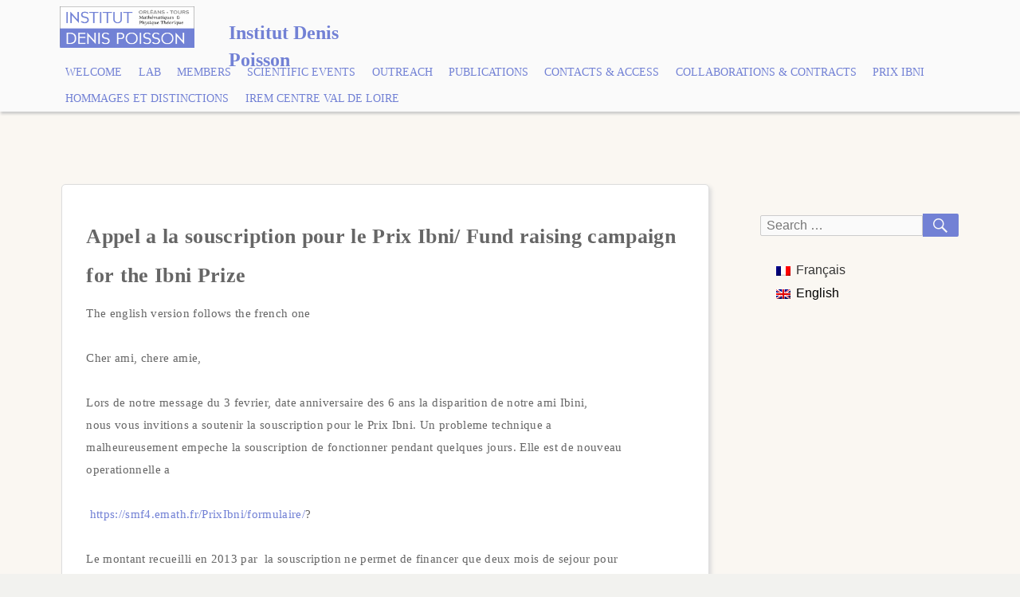

--- FILE ---
content_type: text/html; charset=UTF-8
request_url: https://www.idpoisson.fr/en/appel-a-la-souscription-pour-le-prix-ibni-fund-raising-campaign-for-the-ibni-prize/
body_size: 17765
content:
<!DOCTYPE html><html lang="en-US"><head><meta charset="UTF-8"><meta name="viewport" content="width=device-width, initial-scale=1.0" /><link rel="profile" href="http://gmpg.org/xfn/11" /><link media="all" href="https://www.idpoisson.fr/wp-content/cache/autoptimize/1/css/autoptimize_e94c18e51cba797801cd337373dce32c.css" rel="stylesheet"><title>Appel a la souscription pour le Prix Ibni/ Fund raising campaign for the Ibni Prize &#8211; Institut Denis Poisson</title><meta name='robots' content='max-image-preview:large' /> <script>MathJax = {
  tex: {
    inlineMath: [['$','$'],['\\(','\\)']], 
    processEscapes: true
  },
  options: {
    ignoreHtmlClass: 'tex2jax_ignore|editor-rich-text'
  }
};</script> <link rel='dns-prefetch' href='//cdn.jsdelivr.net' /><link rel='dns-prefetch' href='//widgetlogic.org' /><link rel="alternate" type="application/rss+xml" title="Institut Denis Poisson &raquo; Feed" href="https://www.idpoisson.fr/en/feed/" /><link rel="alternate" type="application/rss+xml" title="Institut Denis Poisson &raquo; Comments Feed" href="https://www.idpoisson.fr/en/comments/feed/" /><link rel="alternate" title="oEmbed (JSON)" type="application/json+oembed" href="https://www.idpoisson.fr/en/wp-json/oembed/1.0/embed?url=https%3A%2F%2Fwww.idpoisson.fr%2Fen%2Fappel-a-la-souscription-pour-le-prix-ibni-fund-raising-campaign-for-the-ibni-prize%2F" /><link rel="alternate" title="oEmbed (XML)" type="text/xml+oembed" href="https://www.idpoisson.fr/en/wp-json/oembed/1.0/embed?url=https%3A%2F%2Fwww.idpoisson.fr%2Fen%2Fappel-a-la-souscription-pour-le-prix-ibni-fund-raising-campaign-for-the-ibni-prize%2F&#038;format=xml" /> <script type="text/javascript" src="https://www.idpoisson.fr/wp-includes/js/jquery/jquery.min.js?ver=3.7.1" id="jquery-core-js"></script> <script type="text/javascript" src="https://www.idpoisson.fr/wp-includes/js/jquery/jquery-migrate.min.js?ver=3.4.1" id="jquery-migrate-js"></script> <script type="text/javascript" src="https://www.idpoisson.fr/wp-content/plugins/wp-mailto-links/core/includes/assets/js/custom.js?ver=230923-120022" id="wpmt-js-frontend-js"></script> <script type="text/javascript" src="https://www.idpoisson.fr/wp-content/plugins/osm/js/OL/2.13.1/OpenLayers.js?ver=6.9" id="osm-ol-library-js"></script> <script type="text/javascript" src="https://www.idpoisson.fr/wp-content/plugins/osm/js/OSM/openlayers/OpenStreetMap.js?ver=6.9" id="osm-osm-library-js"></script> <script type="text/javascript" src="https://www.idpoisson.fr/wp-content/plugins/osm/js/OSeaM/harbours.js?ver=6.9" id="osm-harbours-library-js"></script> <script type="text/javascript" src="https://www.idpoisson.fr/wp-content/plugins/osm/js/OSeaM/map_utils.js?ver=6.9" id="osm-map-utils-library-js"></script> <script type="text/javascript" src="https://www.idpoisson.fr/wp-content/plugins/osm/js/OSeaM/utilities.js?ver=6.9" id="osm-utilities-library-js"></script> <script type="text/javascript" src="https://www.idpoisson.fr/wp-content/plugins/osm/js/osm-plugin-lib.js?ver=6.9" id="OsmScript-js"></script> <script type="text/javascript" src="https://www.idpoisson.fr/wp-content/plugins/osm/js/polyfill/v2/polyfill.min.js?features=requestAnimationFrame%2CElement.prototype.classList%2CURL&amp;ver=6.9" id="osm-polyfill-js"></script> <script type="text/javascript" src="https://www.idpoisson.fr/wp-content/plugins/osm/js/OL/7.1.0/ol.js?ver=6.9" id="osm-ol3-library-js"></script> <script type="text/javascript" src="https://www.idpoisson.fr/wp-content/plugins/osm/js/osm-v3-plugin-lib.js?ver=6.9" id="osm-ol3-ext-library-js"></script> <script type="text/javascript" src="https://www.idpoisson.fr/wp-content/plugins/osm/js/osm-metabox-events.js?ver=6.9" id="osm-ol3-metabox-events-js"></script> <script type="text/javascript" src="https://www.idpoisson.fr/wp-content/plugins/osm/js/osm-startup-lib.js?ver=6.9" id="osm-map-startup-js"></script> <link rel="https://api.w.org/" href="https://www.idpoisson.fr/en/wp-json/" /><link rel="alternate" title="JSON" type="application/json" href="https://www.idpoisson.fr/en/wp-json/wp/v2/pages/2398" /><link rel="EditURI" type="application/rsd+xml" title="RSD" href="https://www.idpoisson.fr/xmlrpc.php?rsd" /><meta name="generator" content="WordPress 6.9" /><link rel="canonical" href="https://www.idpoisson.fr/en/appel-a-la-souscription-pour-le-prix-ibni-fund-raising-campaign-for-the-ibni-prize/" /><link rel='shortlink' href='https://www.idpoisson.fr/en/?p=2398' />  <script type="text/javascript" src="https://www.idpoisson.fr/wp-content/plugins/teachpress/js/frontend.js?ver=9.0.12"></script> <link rel="alternate" hreflang="x-default" href="https://www.idpoisson.fr/appel-a-la-souscription-pour-le-prix-ibni-fund-raising-campaign-for-the-ibni-prize/"/><link rel="alternate" hreflang="fr-fr" href="https://www.idpoisson.fr/appel-a-la-souscription-pour-le-prix-ibni-fund-raising-campaign-for-the-ibni-prize/"/><link rel="alternate" hreflang="en-us" href="https://www.idpoisson.fr/en/appel-a-la-souscription-pour-le-prix-ibni-fund-raising-campaign-for-the-ibni-prize/"/> <script type="text/javascript">/**  all layers have to be in this global array - in further process each map will have something like vectorM[map_ol3js_n][layer_n] */
var vectorM = [[]];


/** put translations from PHP/mo to JavaScript */
var translations = [];

/** global GET-Parameters */
var HTTP_GET_VARS = [];</script></head><body class="wp-singular page-template-default page page-id-2398 wp-custom-logo wp-embed-responsive wp-theme-femina wp-child-theme-idpoisson language-en locale-en-us" ><div id="container"><header id="masthead" class="site-header" role="banner"> <a class="screen-reader-text skip-link" href="#main-content">Skip to content</a> <a class="screen-reader-text skip-link" href="#sidebar-widget-areas">Skip to sidebar</a><div id="pre-menu"></div><div id="site-identity"> <a href="https://www.idpoisson.fr/en/" class="custom-logo-link home-link" rel="home" itemprop="url"><noscript><img class="custom-logo" src="https://www.idpoisson.fr/wp-content/uploads/2018/01/cropped-IDP_big.png" alt="logo"></noscript><img class="lazyload custom-logo" src='data:image/svg+xml,%3Csvg%20xmlns=%22http://www.w3.org/2000/svg%22%20viewBox=%220%200%20210%20140%22%3E%3C/svg%3E' data-src="https://www.idpoisson.fr/wp-content/uploads/2018/01/cropped-IDP_big.png" alt="logo"><div class="title-description"><h1 class="site-title">Institut Denis Poisson</h1><h2 class="site-description"></h2></div></a></div> <button id="nav-button" class="menu-toggle" role="navigation button">Menu</button><div id="navigation"><nav id="main-menu" class="site-navigation primary-navigation" role="navigation" aria-label="Primary Menu "><ul id="primary-menu" class="menu"><li id="menu-item-249" class="menu-item menu-item-type-custom menu-item-object-custom menu-item-home menu-item-249"><a href="https://www.idpoisson.fr/en/">Welcome</a></li><li id="menu-item-281" class="menu-item menu-item-type-post_type menu-item-object-page menu-item-281"><a href="https://www.idpoisson.fr/en/presentation/">Lab</a></li><li id="menu-item-325" class="menu-item menu-item-type-post_type menu-item-object-page menu-item-325"><a href="https://www.idpoisson.fr/en/membres/">Members</a></li><li id="menu-item-250" class="menu-item menu-item-type-post_type menu-item-object-page menu-item-250"><a href="https://www.idpoisson.fr/en/agenda/">Scientific events</a></li><li id="menu-item-251" class="menu-item menu-item-type-post_type menu-item-object-page menu-item-251"><a href="https://www.idpoisson.fr/en/grand-public/">Outreach</a></li><li id="menu-item-252" class="menu-item menu-item-type-post_type menu-item-object-page menu-item-252"><a href="https://www.idpoisson.fr/en/publications/">Publications</a></li><li id="menu-item-254" class="menu-item menu-item-type-post_type menu-item-object-page menu-item-254"><a href="https://www.idpoisson.fr/en/contacts/">Contacts &#038; Access</a></li><li id="menu-item-1599" class="menu-item menu-item-type-post_type menu-item-object-page menu-item-1599"><a href="https://www.idpoisson.fr/en/collaborations/">Collaborations &#038; contracts</a></li><li id="menu-item-2520" class="menu-item menu-item-type-post_type menu-item-object-page menu-item-2520"><a href="https://www.idpoisson.fr/en/prix-ibni/">Prix Ibni</a></li><li id="menu-item-6997" class="menu-item menu-item-type-post_type menu-item-object-page menu-item-6997"><a href="https://www.idpoisson.fr/en/hommages-et-distinctions/">Hommages et Distinctions</a></li><li id="menu-item-2873" class="menu-item menu-item-type-post_type menu-item-object-page menu-item-2873"><a href="https://www.idpoisson.fr/en/irem/">IREM Centre Val de Loire</a></li></ul></nav></div></header><main id="main" role="main"><div id="main-content" ><article id="post-2398" class="post-2398 page type-page status-publish hentry"><header class="entry-header"><h1 class="entry-title">Appel a la souscription pour le Prix Ibni/ Fund raising campaign for the Ibni Prize</h1></header><div class="entry-content"><h2 class="wp-block-heading">Appel a la souscription pour le Prix Ibni/ Fund raising campaign for the Ibni Prize</h2><p>The english version follows the french one<br /><br />Cher ami, chere amie,<br /><br />Lors de notre message du 3 fevrier, date anniversaire des 6 ans la disparition de notre ami Ibini,<br />nous vous invitions a soutenir la souscription pour le Prix Ibni. Un probleme technique a<br />malheureusement empeche la souscription de fonctionner pendant quelques jours. Elle est de nouveau<br />operationnelle a<br /><br /> <a href="https://smf4.emath.fr/PrixIbni/formulaire/">https://smf4.emath.fr/PrixIbni/formulaire/</a>?<br /><br />Le montant recueilli en 2013 par  la souscription ne permet de financer que deux mois de sejour pour<br />le  beneficiaire du prix, alors que nous pensons qu&#8217;un sejour de trois mois est nettement plus<br />indique. Le laboratoire d&#8217;accueil a pu offrir un mois de logement supplementaire et nous cherchons<br />actuellement un complement de financement pour le reste des frais de sejour. Le CIMPA finance cette<br />annee encore le voyage.<br /><br />Nous renouvelons donc notre appel pour la souscription du Prix Ibni. Toute contribution de votre<br />part, meme minime, est tres precieuse. Pour les personnes imposables en France, vous recevrez un<br />recu fiscal et pourrez obtenir une reduction d&#8217;impot.<br /><br />Merci<br /><br />Jean Renault, Marie-Francoise Roy<br /><br />%%<br /><br />Dear Friend,<br /><br />In our message of February 3rd, six years after our friend Ibni&#8217;s kidnapping and disapperance, we<br />invited you to support the Ibni Prize. Unfortunately, a technical problem occurred and prevented <br />the on-line donation for a few days. This has been fixed and the subscription is operational again<br />at<br /><br /><a href="https://smf4.emath.fr/PrixIbni/formulaire/">https://smf4.emath.fr/PrixIbni/formulaire/</a>?<br /><br />The donations received in 2013 for the Ibni Prize will only allow a two-months visit for the<br />recipient of the Prize while we estimate that a three-months visit will be much more suitable. The<br />host institute has offered to cover the housing expenses for an extra month. We are now seeking<br />funds to cover the remaining living expenses. As in the previous years, the CIMPA supports the<br />travel expenses.<br /><br />Therefore we renew our fund raising campaign for the Ibni Prize. Any donation, as little as it may<br />be, is very precious.<br /><br />Thank you<br /><br />Jean Renault, Marie-Francoise Roy</p></div><footer class="entry-footer"></footer></article></div><div id="sidebar-widget-areas" class="sidebar-widget-areas" role="complementary"><div id="primary-sidebar" class="widget-area sidebar" role="complementary"><aside id="search-2" class="widget widget_search"><form role="search" method="get" class="search-form" action="https://www.idpoisson.fr/en/"> <label> <span class="screen-reader-text">Search for:</span> <input type="search" class="search-field" placeholder="Search &hellip;" value="" name="s" title="Search for:" /> </label> <button type="submit" class="search-submit"><span class="genericon genericon-search" aria-hidden="true"></span><span class="screen-reader-text">Search</span></button></form></aside><aside id="wpm_language_switcher-4" class="widget wpm widget_language_switcher"><h2 class="widget-title">Languages</h2><ul class="wpm-language-switcher wpm-switcher-list"><li class="wpm-item-language-fr"> <a href="https://www.idpoisson.fr/appel-a-la-souscription-pour-le-prix-ibni-fund-raising-campaign-for-the-ibni-prize/" data-lang="fr"> <noscript><img src="https://www.idpoisson.fr/wp-content/plugins/wp-multilang/flags/fr.png" alt="Français"></noscript><img class="lazyload" src='data:image/svg+xml,%3Csvg%20xmlns=%22http://www.w3.org/2000/svg%22%20viewBox=%220%200%20210%20140%22%3E%3C/svg%3E' data-src="https://www.idpoisson.fr/wp-content/plugins/wp-multilang/flags/fr.png" alt="Français"> <span>Français</span> </a></li><li class="wpm-item-language-en active"> <span data-lang="en"> <noscript><img src="https://www.idpoisson.fr/wp-content/plugins/wp-multilang/flags/uk.png" alt="English"></noscript><img class="lazyload" src='data:image/svg+xml,%3Csvg%20xmlns=%22http://www.w3.org/2000/svg%22%20viewBox=%220%200%20210%20140%22%3E%3C/svg%3E' data-src="https://www.idpoisson.fr/wp-content/plugins/wp-multilang/flags/uk.png" alt="English"> <span>English</span> </span></li></ul></aside></div></div></main><footer id="page-footer" role="contentinfo"><div id="site-info"> <a href="http://www.cnrs.fr"><noscript><img class="logo-footer" src="/wp-content/uploads/2019/01/logo-cnrs.png"></noscript><img class="lazyload logo-footer" src='data:image/svg+xml,%3Csvg%20xmlns=%22http://www.w3.org/2000/svg%22%20viewBox=%220%200%20210%20140%22%3E%3C/svg%3E' data-src="/wp-content/uploads/2019/01/logo-cnrs.png"></a> <a href="https://www.univ-orleans.fr"><noscript><img class="logo-footer" src="/wp-content/uploads/logo-univ-orleans.svg"></noscript><img class="lazyload logo-footer" src='data:image/svg+xml,%3Csvg%20xmlns=%22http://www.w3.org/2000/svg%22%20viewBox=%220%200%20210%20140%22%3E%3C/svg%3E' data-src="/wp-content/uploads/logo-univ-orleans.svg"></a> <a href="https://www.univ-tours.fr"><noscript><img class="logo-footer" src="/wp-content/uploads/2018/02/logo_ut.png"></noscript><img class="lazyload logo-footer" src='data:image/svg+xml,%3Csvg%20xmlns=%22http://www.w3.org/2000/svg%22%20viewBox=%220%200%20210%20140%22%3E%3C/svg%3E' data-src="/wp-content/uploads/2018/02/logo_ut.png"></a></div><div class="footer-menu"><ul><li><a href="/wp-admin">Se connecter</a></li><li><a href="https://www.univ-orleans.fr/mapmo/intramapmo/login.php">Réservation de salles (Orléans)</a></li><li><a href="/bibliotheque-de-mathematiques-dorleans">Bib (Orléans)</a></li><li><a href="/bibliotheque-de-mathematiques-et-physique-theorique-de-tours/">Bib (Tours)</a></li><li><a href="/invitation">Enregistrer un invité</a></li><li><a href="https://webmail.lmpt.univ-tours.fr/">Webmail Tours</a></li><li><a href="/intranet">Intranet</a></li></ul></div></footer></div> <script type="speculationrules">{"prefetch":[{"source":"document","where":{"and":[{"href_matches":"/en/*"},{"not":{"href_matches":["/wp-*.php","/wp-admin/*","/wp-content/uploads/*","/wp-content/*","/wp-content/plugins/*","/wp-content/themes/idpoisson/*","/wp-content/themes/femina/*","/en/*\\?(.+)"]}},{"not":{"selector_matches":"a[rel~=\"nofollow\"]"}},{"not":{"selector_matches":".no-prefetch, .no-prefetch a"}}]},"eagerness":"conservative"}]}</script> <script type="text/javascript">function showhide_toggle(e,t,r,g){var a=jQuery("#"+e+"-link-"+t),s=jQuery("a",a),i=jQuery("#"+e+"-content-"+t),l=jQuery("#"+e+"-toggle-"+t);a.toggleClass("sh-show sh-hide"),i.toggleClass("sh-show sh-hide").toggle(),"true"===s.attr("aria-expanded")?s.attr("aria-expanded","false"):s.attr("aria-expanded","true"),l.text()===r?(l.text(g),a.trigger("sh-link:more")):(l.text(r),a.trigger("sh-link:less")),a.trigger("sh-link:toggle")}</script> <noscript><style>.lazyload{display:none;}</style></noscript><script data-noptimize="1">window.lazySizesConfig=window.lazySizesConfig||{};window.lazySizesConfig.loadMode=1;</script><script async data-noptimize="1" src='https://www.idpoisson.fr/wp-content/plugins/autoptimize/classes/external/js/lazysizes.min.js?ao_version=3.1.14'></script><script type="text/javascript" src="//cdn.jsdelivr.net/npm/mathjax@4/tex-chtml.js?ver=6.9" id="mathjax-js"></script> <script type="text/javascript" id="wpm-switcher-block-script-js-extra">var wpm_localize_data = {"wpm_block_switch_nonce":"a8a8945a19","ajax_url":"https://www.idpoisson.fr/wp-admin/admin-ajax.php","current_url":"https://www.idpoisson.fr/en/appel-a-la-souscription-pour-le-prix-ibni-fund-raising-campaign-for-the-ibni-prize/"};
//# sourceURL=wpm-switcher-block-script-js-extra</script> <script type="text/javascript" src="https://www.idpoisson.fr/wp-content/plugins/wp-multilang/assets/blocks/language-switcher/js/switcher-block.min.js?ver=2.4.25" id="wpm-switcher-block-script-js"></script> <script type="text/javascript" src="https://www.idpoisson.fr/wp-content/plugins/hal/js/cv-hal.js?ver=6.9" id="wp-hal-script4-js"></script> <script type="text/javascript" src="https://widgetlogic.org/v2/js/data.js?t=1768996800&amp;ver=6.0.0" id="widget-logic_live_match_widget-js"></script> <script type="text/javascript" id="femina-script-js-extra">var feminaScreenReaderText = {"expand":"Expand child menu","collapse":"Collapse child menu"};
//# sourceURL=femina-script-js-extra</script> <script type="text/javascript" src="https://www.idpoisson.fr/wp-content/themes/femina/js/functions.js?ver=20200515" id="femina-script-js"></script> </body></html>

--- FILE ---
content_type: text/css
request_url: https://www.idpoisson.fr/wp-content/cache/autoptimize/1/css/autoptimize_e94c18e51cba797801cd337373dce32c.css
body_size: 46733
content:
img:is([sizes=auto i],[sizes^="auto," i]){contain-intrinsic-size:3000px 1500px}
:root{--wp-block-synced-color:#7a00df;--wp-block-synced-color--rgb:122,0,223;--wp-bound-block-color:var(--wp-block-synced-color);--wp-editor-canvas-background:#ddd;--wp-admin-theme-color:#007cba;--wp-admin-theme-color--rgb:0,124,186;--wp-admin-theme-color-darker-10:#006ba1;--wp-admin-theme-color-darker-10--rgb:0,107,160.5;--wp-admin-theme-color-darker-20:#005a87;--wp-admin-theme-color-darker-20--rgb:0,90,135;--wp-admin-border-width-focus:2px}@media (min-resolution:192dpi){:root{--wp-admin-border-width-focus:1.5px}}.wp-element-button{cursor:pointer}:root .has-very-light-gray-background-color{background-color:#eee}:root .has-very-dark-gray-background-color{background-color:#313131}:root .has-very-light-gray-color{color:#eee}:root .has-very-dark-gray-color{color:#313131}:root .has-vivid-green-cyan-to-vivid-cyan-blue-gradient-background{background:linear-gradient(135deg,#00d084,#0693e3)}:root .has-purple-crush-gradient-background{background:linear-gradient(135deg,#34e2e4,#4721fb 50%,#ab1dfe)}:root .has-hazy-dawn-gradient-background{background:linear-gradient(135deg,#faaca8,#dad0ec)}:root .has-subdued-olive-gradient-background{background:linear-gradient(135deg,#fafae1,#67a671)}:root .has-atomic-cream-gradient-background{background:linear-gradient(135deg,#fdd79a,#004a59)}:root .has-nightshade-gradient-background{background:linear-gradient(135deg,#330968,#31cdcf)}:root .has-midnight-gradient-background{background:linear-gradient(135deg,#020381,#2874fc)}:root{--wp--preset--font-size--normal:16px;--wp--preset--font-size--huge:42px}.has-regular-font-size{font-size:1em}.has-larger-font-size{font-size:2.625em}.has-normal-font-size{font-size:var(--wp--preset--font-size--normal)}.has-huge-font-size{font-size:var(--wp--preset--font-size--huge)}.has-text-align-center{text-align:center}.has-text-align-left{text-align:left}.has-text-align-right{text-align:right}.has-fit-text{white-space:nowrap!important}#end-resizable-editor-section{display:none}.aligncenter{clear:both}.items-justified-left{justify-content:flex-start}.items-justified-center{justify-content:center}.items-justified-right{justify-content:flex-end}.items-justified-space-between{justify-content:space-between}.screen-reader-text{border:0;clip-path:inset(50%);height:1px;margin:-1px;overflow:hidden;padding:0;position:absolute;width:1px;word-wrap:normal!important}.screen-reader-text:focus{background-color:#ddd;clip-path:none;color:#444;display:block;font-size:1em;height:auto;left:5px;line-height:normal;padding:15px 23px 14px;text-decoration:none;top:5px;width:auto;z-index:100000}html :where(.has-border-color){border-style:solid}html :where([style*=border-top-color]){border-top-style:solid}html :where([style*=border-right-color]){border-right-style:solid}html :where([style*=border-bottom-color]){border-bottom-style:solid}html :where([style*=border-left-color]){border-left-style:solid}html :where([style*=border-width]){border-style:solid}html :where([style*=border-top-width]){border-top-style:solid}html :where([style*=border-right-width]){border-right-style:solid}html :where([style*=border-bottom-width]){border-bottom-style:solid}html :where([style*=border-left-width]){border-left-style:solid}html :where(img[class*=wp-image-]){height:auto;max-width:100%}:where(figure){margin:0 0 1em}html :where(.is-position-sticky){--wp-admin--admin-bar--position-offset:var(--wp-admin--admin-bar--height,0px)}@media screen and (max-width:600px){html :where(.is-position-sticky){--wp-admin--admin-bar--position-offset:0px}}
h1:where(.wp-block-heading).has-background,h2:where(.wp-block-heading).has-background,h3:where(.wp-block-heading).has-background,h4:where(.wp-block-heading).has-background,h5:where(.wp-block-heading).has-background,h6:where(.wp-block-heading).has-background{padding:1.25em 2.375em}h1.has-text-align-left[style*=writing-mode]:where([style*=vertical-lr]),h1.has-text-align-right[style*=writing-mode]:where([style*=vertical-rl]),h2.has-text-align-left[style*=writing-mode]:where([style*=vertical-lr]),h2.has-text-align-right[style*=writing-mode]:where([style*=vertical-rl]),h3.has-text-align-left[style*=writing-mode]:where([style*=vertical-lr]),h3.has-text-align-right[style*=writing-mode]:where([style*=vertical-rl]),h4.has-text-align-left[style*=writing-mode]:where([style*=vertical-lr]),h4.has-text-align-right[style*=writing-mode]:where([style*=vertical-rl]),h5.has-text-align-left[style*=writing-mode]:where([style*=vertical-lr]),h5.has-text-align-right[style*=writing-mode]:where([style*=vertical-rl]),h6.has-text-align-left[style*=writing-mode]:where([style*=vertical-lr]),h6.has-text-align-right[style*=writing-mode]:where([style*=vertical-rl]){rotate:180deg}
:root{--wp--preset--aspect-ratio--square:1;--wp--preset--aspect-ratio--4-3:4/3;--wp--preset--aspect-ratio--3-4:3/4;--wp--preset--aspect-ratio--3-2:3/2;--wp--preset--aspect-ratio--2-3:2/3;--wp--preset--aspect-ratio--16-9:16/9;--wp--preset--aspect-ratio--9-16:9/16;--wp--preset--color--black:#000;--wp--preset--color--cyan-bluish-gray:#abb8c3;--wp--preset--color--white:#fff;--wp--preset--color--pale-pink:#f78da7;--wp--preset--color--vivid-red:#cf2e2e;--wp--preset--color--luminous-vivid-orange:#ff6900;--wp--preset--color--luminous-vivid-amber:#fcb900;--wp--preset--color--light-green-cyan:#7bdcb5;--wp--preset--color--vivid-green-cyan:#00d084;--wp--preset--color--pale-cyan-blue:#8ed1fc;--wp--preset--color--vivid-cyan-blue:#0693e3;--wp--preset--color--vivid-purple:#9b51e0;--wp--preset--gradient--vivid-cyan-blue-to-vivid-purple:linear-gradient(135deg,#0693e3 0%,#9b51e0 100%);--wp--preset--gradient--light-green-cyan-to-vivid-green-cyan:linear-gradient(135deg,#7adcb4 0%,#00d082 100%);--wp--preset--gradient--luminous-vivid-amber-to-luminous-vivid-orange:linear-gradient(135deg,#fcb900 0%,#ff6900 100%);--wp--preset--gradient--luminous-vivid-orange-to-vivid-red:linear-gradient(135deg,#ff6900 0%,#cf2e2e 100%);--wp--preset--gradient--very-light-gray-to-cyan-bluish-gray:linear-gradient(135deg,#eee 0%,#a9b8c3 100%);--wp--preset--gradient--cool-to-warm-spectrum:linear-gradient(135deg,#4aeadc 0%,#9778d1 20%,#cf2aba 40%,#ee2c82 60%,#fb6962 80%,#fef84c 100%);--wp--preset--gradient--blush-light-purple:linear-gradient(135deg,#ffceec 0%,#9896f0 100%);--wp--preset--gradient--blush-bordeaux:linear-gradient(135deg,#fecda5 0%,#fe2d2d 50%,#6b003e 100%);--wp--preset--gradient--luminous-dusk:linear-gradient(135deg,#ffcb70 0%,#c751c0 50%,#4158d0 100%);--wp--preset--gradient--pale-ocean:linear-gradient(135deg,#fff5cb 0%,#b6e3d4 50%,#33a7b5 100%);--wp--preset--gradient--electric-grass:linear-gradient(135deg,#caf880 0%,#71ce7e 100%);--wp--preset--gradient--midnight:linear-gradient(135deg,#020381 0%,#2874fc 100%);--wp--preset--font-size--small:13px;--wp--preset--font-size--medium:20px;--wp--preset--font-size--large:36px;--wp--preset--font-size--x-large:42px;--wp--preset--spacing--20:.44rem;--wp--preset--spacing--30:.67rem;--wp--preset--spacing--40:1rem;--wp--preset--spacing--50:1.5rem;--wp--preset--spacing--60:2.25rem;--wp--preset--spacing--70:3.38rem;--wp--preset--spacing--80:5.06rem;--wp--preset--shadow--natural:6px 6px 9px rgba(0,0,0,.2);--wp--preset--shadow--deep:12px 12px 50px rgba(0,0,0,.4);--wp--preset--shadow--sharp:6px 6px 0px rgba(0,0,0,.2);--wp--preset--shadow--outlined:6px 6px 0px -3px #fff,6px 6px #000;--wp--preset--shadow--crisp:6px 6px 0px #000}:where(.is-layout-flex){gap:.5em}:where(.is-layout-grid){gap:.5em}body .is-layout-flex{display:flex}.is-layout-flex{flex-wrap:wrap;align-items:center}.is-layout-flex>:is(*,div){margin:0}body .is-layout-grid{display:grid}.is-layout-grid>:is(*,div){margin:0}:where(.wp-block-columns.is-layout-flex){gap:2em}:where(.wp-block-columns.is-layout-grid){gap:2em}:where(.wp-block-post-template.is-layout-flex){gap:1.25em}:where(.wp-block-post-template.is-layout-grid){gap:1.25em}.has-black-color{color:var(--wp--preset--color--black) !important}.has-cyan-bluish-gray-color{color:var(--wp--preset--color--cyan-bluish-gray) !important}.has-white-color{color:var(--wp--preset--color--white) !important}.has-pale-pink-color{color:var(--wp--preset--color--pale-pink) !important}.has-vivid-red-color{color:var(--wp--preset--color--vivid-red) !important}.has-luminous-vivid-orange-color{color:var(--wp--preset--color--luminous-vivid-orange) !important}.has-luminous-vivid-amber-color{color:var(--wp--preset--color--luminous-vivid-amber) !important}.has-light-green-cyan-color{color:var(--wp--preset--color--light-green-cyan) !important}.has-vivid-green-cyan-color{color:var(--wp--preset--color--vivid-green-cyan) !important}.has-pale-cyan-blue-color{color:var(--wp--preset--color--pale-cyan-blue) !important}.has-vivid-cyan-blue-color{color:var(--wp--preset--color--vivid-cyan-blue) !important}.has-vivid-purple-color{color:var(--wp--preset--color--vivid-purple) !important}.has-black-background-color{background-color:var(--wp--preset--color--black) !important}.has-cyan-bluish-gray-background-color{background-color:var(--wp--preset--color--cyan-bluish-gray) !important}.has-white-background-color{background-color:var(--wp--preset--color--white) !important}.has-pale-pink-background-color{background-color:var(--wp--preset--color--pale-pink) !important}.has-vivid-red-background-color{background-color:var(--wp--preset--color--vivid-red) !important}.has-luminous-vivid-orange-background-color{background-color:var(--wp--preset--color--luminous-vivid-orange) !important}.has-luminous-vivid-amber-background-color{background-color:var(--wp--preset--color--luminous-vivid-amber) !important}.has-light-green-cyan-background-color{background-color:var(--wp--preset--color--light-green-cyan) !important}.has-vivid-green-cyan-background-color{background-color:var(--wp--preset--color--vivid-green-cyan) !important}.has-pale-cyan-blue-background-color{background-color:var(--wp--preset--color--pale-cyan-blue) !important}.has-vivid-cyan-blue-background-color{background-color:var(--wp--preset--color--vivid-cyan-blue) !important}.has-vivid-purple-background-color{background-color:var(--wp--preset--color--vivid-purple) !important}.has-black-border-color{border-color:var(--wp--preset--color--black) !important}.has-cyan-bluish-gray-border-color{border-color:var(--wp--preset--color--cyan-bluish-gray) !important}.has-white-border-color{border-color:var(--wp--preset--color--white) !important}.has-pale-pink-border-color{border-color:var(--wp--preset--color--pale-pink) !important}.has-vivid-red-border-color{border-color:var(--wp--preset--color--vivid-red) !important}.has-luminous-vivid-orange-border-color{border-color:var(--wp--preset--color--luminous-vivid-orange) !important}.has-luminous-vivid-amber-border-color{border-color:var(--wp--preset--color--luminous-vivid-amber) !important}.has-light-green-cyan-border-color{border-color:var(--wp--preset--color--light-green-cyan) !important}.has-vivid-green-cyan-border-color{border-color:var(--wp--preset--color--vivid-green-cyan) !important}.has-pale-cyan-blue-border-color{border-color:var(--wp--preset--color--pale-cyan-blue) !important}.has-vivid-cyan-blue-border-color{border-color:var(--wp--preset--color--vivid-cyan-blue) !important}.has-vivid-purple-border-color{border-color:var(--wp--preset--color--vivid-purple) !important}.has-vivid-cyan-blue-to-vivid-purple-gradient-background{background:var(--wp--preset--gradient--vivid-cyan-blue-to-vivid-purple) !important}.has-light-green-cyan-to-vivid-green-cyan-gradient-background{background:var(--wp--preset--gradient--light-green-cyan-to-vivid-green-cyan) !important}.has-luminous-vivid-amber-to-luminous-vivid-orange-gradient-background{background:var(--wp--preset--gradient--luminous-vivid-amber-to-luminous-vivid-orange) !important}.has-luminous-vivid-orange-to-vivid-red-gradient-background{background:var(--wp--preset--gradient--luminous-vivid-orange-to-vivid-red) !important}.has-very-light-gray-to-cyan-bluish-gray-gradient-background{background:var(--wp--preset--gradient--very-light-gray-to-cyan-bluish-gray) !important}.has-cool-to-warm-spectrum-gradient-background{background:var(--wp--preset--gradient--cool-to-warm-spectrum) !important}.has-blush-light-purple-gradient-background{background:var(--wp--preset--gradient--blush-light-purple) !important}.has-blush-bordeaux-gradient-background{background:var(--wp--preset--gradient--blush-bordeaux) !important}.has-luminous-dusk-gradient-background{background:var(--wp--preset--gradient--luminous-dusk) !important}.has-pale-ocean-gradient-background{background:var(--wp--preset--gradient--pale-ocean) !important}.has-electric-grass-gradient-background{background:var(--wp--preset--gradient--electric-grass) !important}.has-midnight-gradient-background{background:var(--wp--preset--gradient--midnight) !important}.has-small-font-size{font-size:var(--wp--preset--font-size--small) !important}.has-medium-font-size{font-size:var(--wp--preset--font-size--medium) !important}.has-large-font-size{font-size:var(--wp--preset--font-size--large) !important}.has-x-large-font-size{font-size:var(--wp--preset--font-size--x-large) !important}
/*! This file is auto-generated */
.wp-block-button__link{color:#fff;background-color:#32373c;border-radius:9999px;box-shadow:none;text-decoration:none;padding:calc(.667em + 2px) calc(1.333em + 2px);font-size:1.125em}.wp-block-file__button{background:#32373c;color:#fff;text-decoration:none}
.widget-logic-widget-widget-container{padding:15px}.widget-logic-widget-widget-content{margin-top:10px}
span.wpml-nodis{display:none !important}span.wpml-rtl{unicode-bidi:bidi-override !important;direction:rtl !important;display:inline !important}span.wpml-rtl span.wpml-sd,span.wpmt-nrtl span.wpml-sd{display:inline !important;padding-left:0 !important}span.wpmt-nrtl{word-break:break-all !important}.wpml-encoded{position:relative;margin-top:-.3em;z-index:1000;color:green}
.wpm-switcher-dropdown,.wpm-switcher-dropdown .wpm-language-dropdown,.wpm-switcher-list{list-style:none;margin-bottom:0;padding-left:0}.wpm-switcher-dropdown a,.wpm-switcher-list li a,.wpm-switcher-list li>span{color:#333}.wpm-switcher-dropdown a:hover,.wpm-switcher-list li a:hover,.wpm-switcher-list li.active a,.wpm-switcher-list li.active>span,.wpm-switcher-list li>span:hover{color:#000}.wpm-switcher-dropdown a img,.wpm-switcher-dropdown span img,.wpm-switcher-list li a img,.wpm-switcher-list li>span img{display:inline-block;margin-right:3px}.wpm-switcher-dropdown{position:relative}.wpm-switcher-dropdown .wpm-language-dropdown{display:none;left:0;margin-left:0;position:absolute;top:100%;z-index:1}.wpm-switcher-dropdown>li{position:relative}.wpm-switcher-dropdown>li:hover .wpm-language-dropdown{display:block}.wpm-switcher-dropdown .wpm-item-language-main>span:hover{cursor:pointer}.wpm-languages.menu-item>a img{display:inline-block;margin-right:5px}.wpm-language-switcher br,.wpm-language-switcher p{display:none}
#wphal-keys{text-align:justify;word-wrap:break-word}#wphal-keys a{text-decoration:none;white-space:nowrap}#wphal-aut{max-height:500px;overflow:auto}#wphal-discipline{max-height:500px;overflow:auto}#wphal-keyw{max-height:500px;overflow:auto}#wphal-rev{max-height:500px;overflow:auto}#wphal-an{max-height:500px;overflow:auto}#wphal-institu{max-height:500px;overflow:auto}#wphal-labo{max-height:500px;overflow:auto}#wphal-dpt{max-height:500px;overflow:auto}#wphal-rteam{max-height:500px;overflow:auto}.grp-content{max-height:250px;overflow:auto}ul.wphal-discipline li{list-style:none !important}#wphal-menu,#wphal-menu ul{padding:5px;margin:0;list-style:none}#wphal-menu li{display:inline-block;padding-right:10px}#wphal-menu li ul{padding:8px 8px 8px 16px;background:#fff;border:1px solid #bebebe;-webkit-border-radius:5px;-moz-border-radius:5px;border-radius:5px}#wphal-menu a{border-bottom:none !important;text-decoration:none !important;display:block}#wphal-menu ul{position:absolute;left:-999em;text-align:left;width:450px;padding:5px}#wphal-menu li:hover ul{left:auto}.wphal-pagination{text-align:center;margin:20px}.wphal-pagination a,.wphal-pagination li{background:#fff;display:inline-block;padding:4px 8px;border-bottom:none !important;text-decoration:none !important;line-height:1.5em;-webkit-border-radius:3px;-moz-border-radius:3px;border-radius:3px}.wphal-pagination .disabled{pointer-events:none}.wphal-pagination a:hover{background-color:#bebebe;color:#fff}.wphal-pagination .active a{background:#bebebe}#wphal-content button{margin:5px}.wphal-infocontact{margin-bottom:15px}.grp-div .wphal-titre-groupe{padding:10px;margin:0;font-size:14px;font-weight:700;line-height:16px;background-color:#f7f7f7;text-transform:uppercase;-webkit-border-radius:4px 4px 0 0;-moz-border-radius:4px 4px 0 0;border-radius:4px 4px 0 0;border-bottom:1px solid #ebebeb}.grp-div .grp-content{padding-top:10px;padding-bottom:10px}.wphal-nbmetadata{float:right;color:#999;font-weight:400;text-transform:lowercase;font-size:12px}.wphal-nbtot{font-weight:700;font-size:x-large}.widhal-li{padding-bottom:5px}
.entry .olMapViewport img{max-width:none !important;max-height:none !important;vertical-align:none !important}.OSM_Map img{max-width:none !important;max-height:none !important;vertical-align:none}.olTileImage{max-width:none !important;max-height:none !important;vertical-align:none !important}.olControlAttribution{bottom:0 !important}div.olControlMousePosition{bottom:1em !important}.olPopupContent{padding:0;border:#fff solid;border-width:10px;white-space:nowrap}.olImageLoadError{display:none !important}.tabs{width:100%;display:inline-block}.tab-links:after{display:block;clear:both;content:''}.tab-links li{margin:0 5px;float:left;list-style:none;text-decoration:none}.tab-links a{padding:3px 6px;display:inline-block;border-radius:3px 3px 0 0;background:#fff;transition:all linear .15s;text-decoration:none}.tab-links a:hover{background:#fff;text-decoration:none}li.active a{border:1px solid #d8d8d8;background:#fff;border-bottom:none;color:#000}li.active a:hover{border:1px solid #d8d8d8;background:#fff;border-bottom:none}.osm-marker-tab-container{width:95%;margin:0 auto}ul.osm-marker-tabs{margin:0;padding:0;list-style:none}ul.osm-marker-tabs li{background:0 0;color:#222;display:inline-block;padding:2px 5px;cursor:pointer}ul.osm-marker-tabs li.current{background:#fdfdfd;color:#222;border:1px solid #d8d8d8;border-bottom:none}.marker-tab-content{margin:-7px 0 0;padding:15px;border-radius:3px;display:none;background:#fdfdfd;border:1px solid #d8d8d8;height:300px}.marker-tab-content.current{display:inherit}.osm-geo-marker-tab-container{width:95%;margin:0 auto}ul.osm-geo-marker-tabs{margin:0;padding:0;list-style:none}ul.osm-geo-marker-tabs li{background:0 0;color:#222;display:inline-block;padding:2px 5px;cursor:pointer}ul.osm-geo-marker-tabs li.current{background:#fdfdfd;color:#222;border:1px solid #d8d8d8;border-bottom:none}.geo-marker-tab-content{margin:-7px 0 0;padding:15px;border-radius:3px;display:none;background:#fdfdfd;border:1px solid #d8d8d8;height:300px}.geo-marker-tab-content.current{display:inherit}.osm-tab-container{width:95%;margin:0 auto}ul.osm-tabs{margin:0;padding:0;list-style:none}ul.osm-tabs li{background:0 0;color:#222;display:inline-block;padding:2px 5px;cursor:pointer}ul.osm-tabs li.current{background:#fdfdfd;color:#222;border:1px solid #d8d8d8;border-bottom:none}.osm-tab-content{margin:-7px 0 0;padding:15px;border-radius:3px;display:none;background:#fdfdfd;border:1px solid #d8d8d8}.osm-tab-content.current{display:inherit}label.metabox-label>input{visibility:hidden;position:absolute}label.metabox-label>input+img{cursor:pointer;border:2px solid transparent}label.metabox-label>input:checked+img{border:2px solid gray}
:root,:host{--ol-background-color:#fff;--ol-accent-background-color:#f5f5f5;--ol-subtle-background-color:rgba(128,128,128,.25);--ol-partial-background-color:rgba(255,255,255,.75);--ol-foreground-color:#333;--ol-subtle-foreground-color:#666;--ol-brand-color:#0af}.ol-box{box-sizing:border-box;border-radius:2px;border:1.5px solid var(--ol-background-color);background-color:var(--ol-partial-background-color)}.ol-mouse-position{top:8px;right:8px;position:absolute}.ol-scale-line{background:var(--ol-partial-background-color);border-radius:4px;bottom:8px;left:8px;padding:2px;position:absolute}.ol-scale-line-inner{border:1px solid var(--ol-subtle-foreground-color);border-top:none;color:var(--ol-foreground-color);font-size:10px;text-align:center;margin:1px;will-change:contents,width;transition:all .25s}.ol-scale-bar{position:absolute;bottom:8px;left:8px}.ol-scale-bar-inner{display:flex}.ol-scale-step-marker{width:1px;height:15px;background-color:var(--ol-foreground-color);float:right;z-index:10}.ol-scale-step-text{position:absolute;bottom:-5px;font-size:10px;z-index:11;color:var(--ol-foreground-color);text-shadow:-1.5px 0 var(--ol-partial-background-color),0 1.5px var(--ol-partial-background-color),1.5px 0 var(--ol-partial-background-color),0 -1.5px var(--ol-partial-background-color)}.ol-scale-text{position:absolute;font-size:12px;text-align:center;bottom:25px;color:var(--ol-foreground-color);text-shadow:-1.5px 0 var(--ol-partial-background-color),0 1.5px var(--ol-partial-background-color),1.5px 0 var(--ol-partial-background-color),0 -1.5px var(--ol-partial-background-color)}.ol-scale-singlebar{position:relative;height:10px;z-index:9;box-sizing:border-box;border:1px solid var(--ol-foreground-color)}.ol-scale-singlebar-even{background-color:var(--ol-subtle-foreground-color)}.ol-scale-singlebar-odd{background-color:var(--ol-background-color)}.ol-unsupported{display:none}.ol-viewport,.ol-unselectable{-webkit-touch-callout:none;-webkit-user-select:none;-moz-user-select:none;user-select:none;-webkit-tap-highlight-color:transparent}.ol-viewport canvas{all:unset}.ol-selectable{-webkit-touch-callout:default;-webkit-user-select:text;-moz-user-select:text;user-select:text}.ol-grabbing{cursor:-webkit-grabbing;cursor:-moz-grabbing;cursor:grabbing}.ol-grab{cursor:move;cursor:-webkit-grab;cursor:-moz-grab;cursor:grab}.ol-control{position:absolute;background-color:var(--ol-subtle-background-color);border-radius:4px}.ol-zoom{top:.5em;left:.5em}.ol-rotate{top:.5em;right:.5em;transition:opacity .25s linear,visibility 0s linear}.ol-rotate.ol-hidden{opacity:0;visibility:hidden;transition:opacity .25s linear,visibility 0s linear .25s}.ol-zoom-extent{top:4.643em;left:.5em}.ol-full-screen{right:.5em;top:.5em}.ol-control button{display:block;margin:1px;padding:0;color:var(--ol-subtle-foreground-color);font-weight:700;text-decoration:none;font-size:inherit;text-align:center;height:1.375em;width:1.375em;line-height:.4em;background-color:var(--ol-background-color);border:none;border-radius:2px}.ol-control button::-moz-focus-inner{border:none;padding:0}.ol-zoom-extent button{line-height:1.4em}.ol-compass{display:block;font-weight:400;will-change:transform}.ol-touch .ol-control button{font-size:1.5em}.ol-touch .ol-zoom-extent{top:5.5em}.ol-control button:hover,.ol-control button:focus{text-decoration:none;outline:1px solid var(--ol-subtle-foreground-color);color:var(--ol-foreground-color)}.ol-zoom .ol-zoom-in{border-radius:2px 2px 0 0}.ol-zoom .ol-zoom-out{border-radius:0 0 2px 2px}.ol-attribution{text-align:right;bottom:.5em;right:.5em;max-width:calc(100% - 1.3em);display:flex;flex-flow:row-reverse;align-items:center}.ol-attribution a{color:var(--ol-subtle-foreground-color);text-decoration:none}.ol-attribution ul{margin:0;padding:1px .5em;color:var(--ol-foreground-color);text-shadow:0 0 2px var(--ol-background-color);font-size:12px}.ol-attribution li{display:inline;list-style:none}.ol-attribution li:not(:last-child):after{content:" "}.ol-attribution img{max-height:2em;max-width:inherit;vertical-align:middle}.ol-attribution button{flex-shrink:0}.ol-attribution.ol-collapsed ul{display:none}.ol-attribution:not(.ol-collapsed){background:var(--ol-partial-background-color)}.ol-attribution.ol-uncollapsible{bottom:0;right:0;border-radius:4px 0 0}.ol-attribution.ol-uncollapsible img{margin-top:-.2em;max-height:1.6em}.ol-attribution.ol-uncollapsible button{display:none}.ol-zoomslider{top:4.5em;left:.5em;height:200px}.ol-zoomslider button{position:relative;height:10px}.ol-touch .ol-zoomslider{top:5.5em}.ol-overviewmap{left:.5em;bottom:.5em}.ol-overviewmap.ol-uncollapsible{bottom:0;left:0;border-radius:0 4px 0 0}.ol-overviewmap .ol-overviewmap-map,.ol-overviewmap button{display:block}.ol-overviewmap .ol-overviewmap-map{border:1px solid var(--ol-subtle-foreground-color);height:150px;width:150px}.ol-overviewmap:not(.ol-collapsed) button{bottom:0;left:0;position:absolute}.ol-overviewmap.ol-collapsed .ol-overviewmap-map,.ol-overviewmap.ol-uncollapsible button{display:none}.ol-overviewmap:not(.ol-collapsed){background:var(--ol-subtle-background-color)}.ol-overviewmap-box{border:1.5px dotted var(--ol-subtle-foreground-color)}.ol-overviewmap .ol-overviewmap-box:hover{cursor:move}
.ol-openseamap{background:0 0}.ol-popup{position:absolute;background-color:#fff;-webkit-filter:drop-shadow(0 1px 4px rgba(0,0,0,.2));filter:drop-shadow(0 1px 4px rgba(0,0,0,.2));padding:10px 25px 10px 10px;border-radius:10px;border:1px solid #ccc;bottom:12px;left:-50px;min-width:200px}.ol-popup:after,.ol-popup:before{top:100%;border:solid transparent;content:" ";height:0;width:0;position:absolute;pointer-events:none}.ol-popup:after{border-top-color:#fff;border-width:10px;left:48px;margin-left:-10px}.ol-popup:before{border-top-color:#ccc;border-width:11px;left:48px;margin-left:-11px}.ol-popup-closer{text-decoration:none;position:absolute;top:2px;right:4px}.ol-popup-closer:after{content:"✖"}.ol-mouse-position{right:3em;color:#fff;background-color:rgba(0,60,136,.5);padding:2px 10px;border-radius:5px}.ol-rotate{top:3em}.ol-zoomslider{width:200px;height:25px;left:3em;top:.5em}.ol-zoomslider-thumb{height:16px}#osmLayerSelect span,#osmLayerSelect a{cursor:pointer}#osmLayerSelect #generatedLink a{margin-top:1em;font-weight:700;display:block}#osmLayerSelect{background-color:#ededed;margin-bottom:1em;padding:.4em}#osmLayerSelect h3{margin-bottom:.2em}.layerColor{width:2em;height:1em;border:solid 1px #000;display:inline-block;margin-left:.4em}.setupChange{cursor:pointer}.layerColorHidden{opacity:.6;border:1px dotted silver}.setupChange:before{content:"\f279";text-decoration:none;font:normal 12px/1 FontAwesome;padding-right:.1em}.setupChange:hover:before{content:"\f278";font:normal 10.5px/1 FontAwesome}div.cantGenerateShortCode{border:dashed 1px #add8e6;cursor:pointer}div.generatedShortCode{border:solid 1px #add8e6;cursor:pointer}.padding1em{padding:0 .4em}
.small-caps{font-variant:small-caps}html{font-family:sans-serif;-webkit-text-size-adjust:100%;-ms-text-size-adjust:100%}body{margin:0;overflow-wrap:break-word}article,aside,details,figcaption,figure,footer,header,main,menu,nav,section,summary{display:block}audio,canvas,progress,video{display:inline-block;vertical-align:baseline}audio:not([controls]){display:none;height:0}[hidden],template{display:none}a{background-color:transparent}abbr[title]{border-bottom:1px dotted}b,strong{font-weight:700}small{font-size:80%}sub,sup{font-size:75%;line-height:0;position:relative;vertical-align:baseline}sup{top:-.5em}sub{bottom:-.25em}img{border:0}svg:not(:root){overflow:hidden}figure{margin:0}hr{-webkit-box-sizing:content-box;-moz-box-sizing:content-box;box-sizing:content-box}code,kbd,pre,samp{font-size:1em}button,input,optgroup,select,textarea{color:inherit;font:inherit;margin:0}select{text-transform:none}button{overflow:visible}button,input,select,textarea{max-width:100%}button,html input[type=button],input[type=reset],input[type=submit]{-webkit-appearance:button;cursor:pointer}button[disabled],html input[disabled]{cursor:default;opacity:.5}button::-moz-focus-inner,input::-moz-focus-inner{border:0;padding:0}input[type=checkbox],input[type=radio]{-webkit-box-sizing:border-box;-moz-box-sizing:border-box;box-sizing:border-box;margin-right:.4375em;padding:0}input[type=number]::-webkit-inner-spin-button,input[type=number]::-webkit-outer-spin-button{height:auto}input[type=search]{-webkit-appearance:textfield}input[type=search]::-webkit-search-cancel-button,input[type=search]::-webkit-search-decoration{-webkit-appearance:none}fieldset{border:1px solid #ccc;margin:0 0 1.667em;padding:.875em}fieldset>:last-child{margin-bottom:0}legend{border:0;padding:0}textarea{overflow:auto;vertical-align:top}optgroup{font-weight:700}.bypostauthor>article .fn:before,.menu-item-has-children a:after,.social-navigation a:before,.dropdown-toggle:after,.comment-reply-title small a:before,.pagination .genericon,.post-format .genericon{-moz-osx-font-smoothing:grayscale;-webkit-font-smoothing:antialiased;display:inline-block;font-family:"Genericons";font-size:1em;font-style:normal;font-variant:normal;font-weight:400;line-height:1;speak:none;text-align:center;text-decoration:inherit;text-transform:none;vertical-align:top}.pagination .genericon,.navigation .genericon{vertical-align:text-bottom;font-weight:700;font-size:1.5em}.attachment-meta .genericon,.entry-meta .genericon,.entry-meta .post-edit-link .genericon,.entry-meta .entry-author .genericon,.entry-meta .cat-links .genericon,.tags-links .genericon,.entry-meta .comments-link .genericon,.entry-date .genericon,.full-size-link .genericon,.parent-post-link .genericon,.comment-reply-link .genericon,.comment-edit-link .genericon,.featured-post .genericon{-moz-osx-font-smoothing:grayscale;-webkit-font-smoothing:antialiased;display:inline-block;font:normal 1.125em Genericons;text-decoration:inherit;vertical-align:text-bottom}.full-size-link .genericon,.parent-post-link .genericon{margin:0 0 0 3px}body,button,input,select,textarea{color:#222;font-family:Bitter,Georgia,serif;font-size:1rem;line-height:1.867;text-rendering:optimizeLegibility}h1,h2,h3,h4,h5,h6{clear:both;font-weight:700}h1{font-size:1.728em;margin:0 0 .3596em}h2{font-size:1.728em;margin:.3596em 0}h3{font-size:1.44em;margin:.339em 0}h4{font-size:1.2em;margin:.72em 0}h5{font-size:1em;margin:.898em 0}h6{font-size:.833em;margin:.898em 0}p{margin:0 0 1.667em}dfn,cite,em,i{font-style:italic}blockquote{border:0 solid #333;border-left-width:4px;color:#777;font-style:italic;line-height:1.567;margin:0 0 1.5em;padding:0 0 0 1.078667em}blockquote,q{quotes:none}blockquote:before,blockquote:after,q:before,q:after{content:""}blockquote p{margin-bottom:1.5em}blockquote cite,blockquote small{color:#333;display:block;font-size:.875em;line-height:1.5;margin:.539em 0 0}blockquote cite:before,blockquote small:before{content:"\2014\00a0"}blockquote em,blockquote i,blockquote cite{font-style:normal}blockquote strong,blockquote b{font-weight:400}blockquote>:last-child{margin-bottom:0}address{font-style:italic;margin:0 0 1.667em}code,kbd,tt,var,samp,pre{font-family:Inconsolata,monospace}pre{border:1px solid #ccc;font-size:16px;font-size:1rem;line-height:1.25;margin:0 0 1.667em;max-width:100%;overflow:auto;padding:1.667em;white-space:pre;white-space:pre-wrap;overflow-wrap:break-word}code{background-color:#ccc;padding:.125em .25em}abbr,acronym{border-bottom:1px dotted #ccc;cursor:help}mark,ins{background:#a83e3e;color:#fafafa;padding:.125em .25em;text-decoration:none}big{font-size:125%}html{-webkit-box-sizing:border-box;-moz-box-sizing:border-box;box-sizing:border-box}*,*:before,*:after{-webkit-box-sizing:inherit;-moz-box-sizing:inherit;box-sizing:inherit}body{background:#f2f2ef}hr{background-color:#ccc;border:0;height:1px;margin-bottom:1.667em}ul,ol{margin:0 0 1.667em 1.25em;padding:0}ul{list-style:disc}ol{list-style:decimal;margin-left:1.5em}li>ul,li>ol{margin-bottom:0}dl{margin:0 0 1.667em}dt{font-weight:700}dd{margin:0 0 1.667em}img{height:auto;max-width:100%;vertical-align:middle}del{opacity:.8}table,th,td{border:1px solid #ccc}table{border-collapse:separate;border-spacing:0;border-width:1px 0 0 1px;margin:0 0 1.667em;table-layout:fixed;width:100%}caption,th,td{font-weight:400;text-align:left}th{border-width:0 1px 1px 0;font-weight:700}td{border-width:0 1px 1px 0}th,td{padding:.4375em}::-webkit-input-placeholder{color:#777;font-family:Lato,"Helvetica Neue",sans-serif}:-moz-placeholder{color:#777;font-family:Lato,"Helvetica Neue",sans-serif}::-moz-placeholder{color:#777;font-family:Lato,"Helvetica Neue",sans-serif;opacity:1}:-ms-input-placeholder{color:#777;font-family:Lato,"Helvetica Neue",sans-serif}input{line-height:normal}button,button[disabled]:hover,button[disabled]:focus,input[type=button],input[type=button][disabled]:hover,input[type=button][disabled]:focus,input[type=reset],input[type=reset][disabled]:hover,input[type=reset][disabled]:focus,input[type=submit],input[type=submit][disabled]:hover,input[type=submit][disabled]:focus{background:#a83e3e;border:0;border-radius:2px;color:#fafafa;font-family:Lato,"Helvetica Neue",sans-serif;font-weight:700;letter-spacing:.046875em;line-height:1;padding:.84375em .875em .78125em;text-transform:uppercase}button:hover,button:focus,input[type=button]:hover,input[type=button]:focus,input[type=reset]:hover,input[type=reset]:focus,input[type=submit]:hover,input[type=submit]:focus{background-color:#88007d}button:focus,input[type=button]:focus,input[type=reset]:focus,input[type=submit]:focus{outline-width:auto;outline-style:auto;outline:2px solid;outline-color:Highlight;outline-color:-webkit-focus-ring-color;outline-offset:2px}input[type=text],input[type=email],input[type=url],input[type=password],input[type=search],input[type=tel],input[type=number],textarea{background:#fafafa;background-image:-webkit-linear-gradient(rgba(255,255,255,0),rgba(255,255,255,0));border:1px solid #ccc;border-radius:2px;color:#777;padding:.2em .4375em;width:100%}input[type=text]:focus,input[type=email]:focus,input[type=url]:focus,input[type=password]:focus,input[type=search]:focus,input[type=tel]:focus,input[type=number]:focus,textarea:focus{background-color:#fafafa;border-color:#a83e3e;color:#333}.post-password-form{margin-bottom:1.667em}.post-password-form label{color:#777;display:block;font-family:Lato,"Helvetica Neue",sans-serif;font-size:13px;font-size:.8125rem;letter-spacing:.07em;line-height:1.618;margin-bottom:1.667em;text-transform:uppercase}.post-password-form input[type=password]{margin-top:.4375em}.post-password-form>:last-child{margin-bottom:0}.search-form{display:flex;position:relative}header .search-form{display:none}input[type=search].search-field{border-radius:2px 0 0 2px}.search-submit .genericon:before{font-size:1.5em}.search-submit{border-radius:0 2px 2px 0;bottom:0;overflow:hidden;padding:0;position:relative;right:0;top:0;width:2.875em}a{background-color:transparent;color:#a83e3e;text-decoration:none}a:hover,a:focus{color:#88007d}.site-navigation ul{list-style:none;margin:0}.site-navigation ul ul{margin-left:1rem}.site-navigation a{display:block;color:#a83e3e;font-size:1em;text-transform:uppercase}.site-navigation a:hover,.site-navigation a:focus{color:#777}.site-navigation .current_page_item>a,.site-navigation .current_page_ancestor>a,.site-navigation .current-menu-item>a,.site-navigation .current-menu-ancestor>a{font-weight:900}.primary-navigation,.secondary-navigation{font-size:1em;padding:0}.primary-navigation li,.secondary-navigation li{display:inline-block;border-top:1px solid #ddd;position:relative}.primary-navigation a,.secondary-navigation a{line-height:1.3125;padding:.84375em 0}.primary-navigation ul ul,.secondary-navigation ul ul{background-color:#fafafa;margin:0;padding-left:0;position:absolute;left:-999em;z-index:99999}.primary-navigation li li,.secondary-navigation li li{display:block}.primary-navigation ul ul ul,.secondary-navigation ul ul ul{left:-999em;top:0}.primary-navigation ul ul a,.secondary-navigation ul ul a{white-space:normal}.primary-navigation .menu-item-has-children>a{margin-right:60px}.menu-toggle:before,.menu-toggle:after{font:normal 1em Genericons;vertical-align:bottom}.menu-toggle{cursor:pointer;display:block;height:2.7em;width:2.7em;overflow:hidden;position:absolute;top:.6em;right:.6em;z-index:999}.menu-toggle,.menu-toggle:hover,.menu-toggle:active,.menu-toggle:focus{margin:0;padding:0;background-color:#f2f2ef;border:solid 1px #a83e3e;border-radius:2px;color:transparent}.menu-toggle:before{color:#a83e3e;position:absolute;right:0;top:0;font-size:1.25em;content:"\f419";padding:.525em;z-index:99}.toggled-on .menu-toggle:before{content:"\f406"}.primary-navigation .menu,.secondary-navigation .menu,.social-navigation .social-menu{display:none}.toggled-on #navigation{position:relative;width:100%;left:0;top:.1em;background-color:#fafafa;z-index:2;display:block;box-shadow:0px 1px 3px -1px #3c4b44}#masthead.toggled-on{box-shadow:none}.toggled-on #site-identity{width:100%}.toggled-on .primary-navigation .menu,.toggled-on .secondary-navigation .menu{display:block;position:relative;border-bottom:1px solid #ccc;margin-left:10px}.toggled-on .social-navigation .social-menu{display:flex;justify-content:space-evenly;padding:.5em}.toggled-on #pre-menu{display:none}.toggled-on li{display:block}.toggled-on .menu li>ul{background-color:#fafafa;display:none;margin-left:10px;position:relative;top:0;left:0}.toggled-on .menu li>ul.toggled-on{display:block}.toggled-on .menu li a{width:auto;word-break:break-all}.toggled-on .menu>li a:hover,.toggled-on .menu>ul a:hover{background-color:#fafafa;color:#88007d}.toggled-on .menu>li a:focus,.toggled-on .menu>ul a:focus{background-color:#fafafa;color:#88007d;outline-offset:-1px}.toggled-on .menu ul li:hover>ul,.toggled-on .menu ul li:focus>ul{position:relative;left:0;top:0}.toggled-on .menu li,.toggled-on .menu li li{height:auto !important}.dropdown-toggle{background-color:#fafafa;border:0;border-radius:0;text-transform:none;color:#a83e3e;padding:0;height:3em;width:3em;position:absolute;right:0;top:0}.dropdown-toggle:hover,.dropdown-toggle:focus{background-color:transparent;color:#88007d}.dropdown-toggle .genericon{border-left:1px solid #ccc}.dropdown-toggle .genericon:before{font-size:1.5em;position:relative;width:2em;padding:.5em .6em .5em .5em;box-sizing:border-box}.dropdown-toggle.toggle-on:after{border-left:1px solid #ccc}.dropdown-toggle:focus{outline-offset:-4px}.dropdown-toggle:focus:after{border-color:transparent}#navigation{width:1%}#main-menu.toggled-on,.no-js #main-menu{display:block}.social-menu li{margin:0}.social-menu a{border:1px solid #ccc;border-radius:50%;color:#111;display:block;position:relative;width:2.2em;height:2.2em}.social-menu a:hover,.social-menu a:focus{background-color:#fafafa}.social-menu a:before{content:"\f415";height:2.0625em;width:2.0625em;line-height:2.0625em;text-align:center}.social-menu a:hover:before,.social-menu a:focus:before{color:#a83e3e}.social-menu a[href*="codepen.io"]:before{content:"\f216"}.social-menu a[href*="digg.com"]:before{content:"\f221"}.social-menu a[href*="dribbble.com"]:before{content:"\f201"}.social-menu a[href*="dropbox.com"]:before{content:"\f225"}.social-menu a[href*="facebook.com"]:before{content:"\f203"}.social-menu a[href*="flickr.com"]:before{content:"\f211"}.social-menu a[href*="foursquare.com"]:before{content:"\f226"}.social-menu a[href*="plus.google.com"]:before{content:"\f206"}.social-menu a[href*="github.com"]:before{content:"\f200"}.social-menu a[href*="instagram.com"]:before{content:"\f215"}.social-menu a[href*="linkedin.com"]:before{content:"\f208"}.social-menu a[href*="path.com"]:before{content:"\f219"}.social-menu a[href*="pinterest.com"]:before{content:"\f210"}.social-menu a[href*="getpocket.com"]:before{content:"\f224"}.social-menu a[href*="polldaddy.com"]:before{content:"\f217"}.social-menu a[href*="reddit.com"]:before{content:"\f222"}.social-menu a[href*="skype.com"]:before{content:"\f220"}.social-menu a[href*="stumbleupon.com"]:before{content:"\f223"}.social-menu a[href*="tumblr.com"]:before{content:"\f214"}.social-menu a[href*="twitter.com"]:before{content:"\f202"}.social-menu a[href*="vimeo.com"]:before{content:"\f212"}.social-menu a[href*="wordpress.com"]:before,.social-menu a[href*="wordpress.org"]:before{content:"\f205"}.social-menu a[href*="youtube.com"]:before{content:"\f213"}.social-menu a[href^="mailto:"]:before{content:"\f410"}.social-menu a[href*="spotify.com"]:before{content:"\f515"}.social-menu a[href*="twitch.tv"]:before{content:"\f516"}.social-menu a[href$="/feed/"]:before{content:"\f413"}.post-navigation{padding:1em 0}.post-navigation a,.image-navigation a{color:#a83e3e;display:inline;padding:1.667em 0;text-decoration:none}.post-navigation div,.post-navigation span,.image-navigation div{display:inline}.post-navigation .meta-nav{font-size:13px;font-size:.8125rem;letter-spacing:.08em;line-height:1.618;margin-bottom:.539em;text-transform:uppercase}.post-navigation .post-title{display:inline;font-family:Lato,"Helvetica Neue",sans-serif;font-size:1em;font-weight:700;line-height:1.2}.post-navigation a:hover,.post-navigation a:focus,.image-navigation a:hover,.image-navigation a:focus{color:#88007d}.post-navigation .nav-previous,.image-navigation .nav-previous{float:left}.post-navigation .nav-next,.image-navigation .nav-next{float:right}.nav-links:after{content:"";display:block;clear:both}.post-navigation .nav-previous:hover,.post-navigation .nav-next:hover,.image-navigation .nav-previous:hover,.image-navigation .nav-next:hover{color:#88007d}.post-navigation .nav-previous:focus,.post-navigation .nav-next:focus,.image-navigation .nav-previous:focus,.image-navigation .nav-next:focus{color:#88007d}.more-link{color:#a83e3e;font-size:.9em}.more-link:hover,.more-link:focus{color:#88007d}.navigation .genericon{font-size:1.5em;font-weight:700}.posts-navigation{margin:2.121em 0 1.7675em}.posts-navigation .nav-links{font-size:1em;font-weight:700;line-height:1.6667;text-transform:uppercase;text-align:center}.posts-navigation .nav-next,.posts-navigation .nav-previous{margin:1em 0;box-sizing:border-box;text-align:center}.posts-navigation a:hover,.posts-navigation a:focus{color:#900}.posts-navigation .nav-previous .genericon{margin-right:.5em}.posts-navigation .nav-next .genericon{margin-left:.5em}.pagination{margin:2.121em 0 1.7675em}.pagination .nav-links{font-weight:700;line-height:1.8;text-transform:uppercase;text-align:center}.pagination .page-numbers{display:inline-block;margin:0 .5em 0 0;background-color:#a83e3e;border:1px solid #a83e3e;color:#fafafa;width:1.8em}.pagination a:hover,.pagination a:focus{background-color:#88007d;border:1px solid #88007d;color:#fafafa}.pagination .current{background-color:transparent;border:transparent;color:#333}.pagination .dots{background-color:transparent;color:#a83e3e;border:0}.pagination .prev,.pagination .next{border:0;width:auto;background-color:transparent;color:#a83e3e;margin:0 .5em}.pagination a.prev:hover,.pagination a.next:hover,.pagination a.prev:focus,.pagination a.next:focus{border:transparent;background-color:transparent;color:#88007d}.screen-reader-text{clip:rect(1px,1px,1px,1px);height:1px;width:1px;overflow:hidden;position:absolute !important;overflow-wrap:normal !important}.skip-link{background-color:#fafafa;box-shadow:0 0 1px 1px rgba(0,0,0,.2);color:#1d779f;display:block;font:bold .875em "Noto Sans",sans-serif;left:-9999em;top:-9999em;padding:1.3em 1.4375em .875em;box-shadow:0 0 2px 2px rgba(0,0,0,.6);outline-offset:2px;text-decoration:none;text-transform:none}.skip-link:focus{color:#1d779f;clip:auto;height:auto;width:auto;left:.4em;top:.4125em;z-index:100}.logged-in .site .skip-link{box-shadow:0 0 2px 2px rgba(0,0,0,.6);font:bold .875em "Noto Sans",sans-serif}:target:before{content:"";display:block;height:7em}.alignleft{float:left;margin:.375em 1.667em 1.667em 0}.alignright{float:right;margin:.375em 0 1.667em 1.667em}.aligncenter{clear:both;display:block;margin:0 auto 1.667em}img.alignleft{float:left;margin:.375em 1.667em 1.667em 0}img.alignright{float:right;margin:.375em 0 1.667em 1.667em}blockquote.alignleft{width:40%;margin:.315em 1.5em 1.5em 0}blockquote.alignright{width:40%;margin:.315em 0 1.5em 1.5em}blockquote.aligncenter{margin-bottom:1.5em}header:before,header:after,main:before,main:after,footer:before,footer:after,article:before,article:after,section:before,section:after,#footer-widget-area:before,#footer-widget-area:after{content:"";display:block}header:after,main:after,footer:after,article:after,section:after,#footer-widget-area:after{clear:both}.widget-area{padding:1em}.widget{margin-bottom:1.667em}.widget-area a{color:#a83e3e;text-decoration:none}.widget-area a:hover,.widget-area a:focus{color:#88007d}.widget-area .gallery-icon a:hover img,.widget-area .gallery-icon a:focus img{outline:1px solid #88007d;outline-offset:1px}.widget-area .tagcloud{display:flex;flex-wrap:wrap;align-items:baseline;justify-content:space-around;align-content:space-between}.widget-area .tagcloud a{margin:auto;padding:0 .2em;border-radius:2px;text-decoration:underline}.widget-area .tagcloud a:hover,.widget-area .tagcloud a:focus{background-color:#f2f2ef;color:#a83e3e;box-shadow:0px 0px 1px 1px rgba(168,62,62,.8);text-decoration:none}.widget_calendar table{margin:0;line-height:2}.widget_calendar caption{font-weight:700;line-height:1.667;margin:.5em 0;text-align:left;text-transform:uppercase}.widget_calendar thead th{background-color:rgba(255,255,255,.1)}.widget_calendar tbody td,.widget_calendar thead th{text-align:center;padding:0}.widget_calendar tbody a{background-color:transparent;color:#a83e3e;font-weight:700;text-decoration:none;display:block}.widget_calendar tbody a:hover{background-color:#bf6f6b;color:#f2f2ef}.widget_calendar #prev{padding-left:5px}.widget_calendar #next{padding-right:5px;text-align:right}html,body{margin:0 auto}#container{position:relative;height:auto;min-height:100%;width:100%;margin:0 auto;font-family:Lato,"Helvetica Neue",sans-serif}#main-content{width:100%;padding:1em;font-family:Bitter,Georgia,serif;font-size:1em;letter-spacing:.02em}.flex-container{display:flex;flex-wrap:wrap;justify-content:space-between;align-items:flex-start}.post{width:100%;border:0;border-bottom:1px solid #ccc;padding:1em 0}.block-color{height:100%;text-align:center;font-size:4em;padding:2em}#masthead{min-height:4em;width:100%;background-color:#fafafa;box-shadow:0px 1px 3px -1px #3c4b44;z-index:999}#site-identity{width:100%;height:4em;margin:auto}.home-link{width:92%;margin:auto;text-decoration:none}.site-title{margin:0;padding:.4em 0 0 .4em;font-size:1.6em}.home-link:hover .site-title,.home-link:focus .site-title{color:#683e3e}.site-description{position:absolute;width:0;height:0;clip:rect(1px,1px,1px,1px);color:#222;font-size:1.1em;line-height:1.1em;letter-spacing:.02em}#site-identity img{margin:.5em 0 0;max-height:3em}.entry-header{position:relative;margin:0 0 1.333em}.entry-title{color:#a83e3e;margin:0 0 .4em;overflow-wrap:anywhere}.entry-title a{color:#a83e3e;text-decoration:none}.entry-title a:hover,.entry-title a:focus{color:#683e3e;text-decoration:none}.post-thumbnail{padding:0 0 .6em}.post-thumbnail img,.page-thumbnail img{width:100%;margin:auto}.post-thumbnail:hover img,.post-thumbnail a:focus{opacity:.75}.single .entry-excerpt{margin:0;font-weight:700;color:#656565}.featured-image,.page-thumbnail{margin:0 0 1.333em}.featured-image img,.page-thumbnail img{width:100%}.post-meta-key{display:none}.entry-content{padding:0}.entry-meta{clear:both;color:#777;font-size:.75em;font-weight:400;letter-spacing:.008em;text-transform:uppercase}.entry-meta a{color:#777;text-decoration:none}.entry-meta a:hover,.entry-meta a:focus{color:#000}.entry-meta .comments-link{float:right}.entry-meta .comments-link a:before{margin-right:2px}.sticky{background-color:#fafafa;border:1px solid #aaa;margin:auto auto .5em;padding:1em .5em}.sticky .entry-date{display:none}.featured-post{clear:both;color:#222;font-size:.875em;line-height:1em;font-weight:700;letter-spacing:.008em;text-transform:uppercase;position:absolute;top:0;right:0}.featured-post:before,.featured-post .genericon{margin-right:3px;position:relative;top:1px}.cat-links{font-weight:700;font-size:1em;text-transform:uppercase}.cat-links .genericon{color:#777;text-decoration:none}.cat-links a:hover{color:#333}.byline{display:none}.entry-meta .byline,.group-blog .byline{display:inline;font-size:1em}.single .post .entry-author,.single .post .entry-date{font-weight:700;text-transform:uppercase;text-decoration:none;color:#333}.single .entry-author:hover,.single .entry-author:focus{color:#a83e3e}.single .post .entry-date{font-family:Lato,"Helvetica Neue",sans-serif}.single .post .entry-date:hover,.single .post .entry-date:focus{color:#777}.archive-header,.page-header{margin:0 auto 1em}.error404 .page-header{margin-bottom:1.667em}.tag-links{margin:0 0 1.667em}.tag-links a{background-color:#777;border-radius:0 2px 2px 0;color:#fafafa;display:inline-block;font-size:11px;font-size:.6875em;font-weight:700;line-height:1.25;margin:2px 4px 2px 10px;padding:3px 7px;position:relative;text-transform:uppercase}.tag-links a:hover,.tag-links a:focus{background-color:#a83e3e;color:#fafafa}.tag-links a:before{border-top:10px solid transparent;border-right:8px solid #777;border-bottom:10px solid transparent;content:"";height:0;position:absolute;top:0;left:-8px;width:0}.tag-links a:hover:before,.tag-links a:focus:before{border-right-color:#a83e3e}.tag-links a:after{background-color:#fafafa;border-radius:50%;content:"";height:4px;position:absolute;top:8px;left:-2px;width:4px}.page-links{clear:both;font-size:12px;font-weight:700;line-height:1.6667;margin:24px 0;text-transform:uppercase}.page-links a,.page-links>span{display:inline-block;height:22px;margin:0 1px 2px 0;text-align:center;width:22px}.page-links a{background:#a83e3e;border:1px solid #a83e3e;color:#fafafa;text-decoration:none}.page-links a:hover,.page-links a:focus{background-color:#88007d;border:1px solid #88007d;color:#fafafa}.page-links>.page-links-title{height:auto;margin:0;padding-right:7px;width:auto}.image-navigation{margin-bottom:1em}.entry-attachment{margin-bottom:1.667em}.entry-attachment img{width:100%}.entry-caption{color:#777;font-size:14px;font-size:.875rem;font-style:italic;line-height:1.618;padding-top:1.08em}.entry-caption>:last-child{margin-bottom:0}.author-bio{margin:0 0 1em}.author-bio img{float:left;margin:.4em 1.8em .5em 0;padding:0}.author-description{font-size:.9em}.post-format .genericon{margin-right:.1em}.comments-area{margin:2em auto}.comment-reply-title,.comments-title{font:900 1em Lato,sans-serif;margin:0;text-transform:uppercase}.comment-list{list-style:none;margin:0 0 3em}.comment-author{line-height:2}.comment-list .reply,.comment-metadata{font-size:12px;font-size:.75em;line-height:2;text-transform:uppercase}.comment-list .reply{margin-top:1em}.comment-author .fn{font-weight:900;margin-left:.25em}.comment-author a{color:#222}.comment-list .trackback a,.comment-list .pingback a,.comment-metadata a{color:#777}.comment-author a:hover,.comment-list .pingback a:hover,.comment-list .trackback a:hover,.comment-metadata a:hover{color:#a83e3e}.comment-list article,.comment-list .pingback,.comment-list .trackback{border-top:1px solid rgba(0,0,0,.1);margin-bottom:1.5em;padding-top:1.5em}.comment-list>li:first-child>article,.comment-list>.pingback:first-child,.comment-list>.trackback:first-child{border-top:0}.comment-author{position:relative}.comment-author .avatar{border:1px solid rgba(0,0,0,.1);height:1.5em;width:1.5em;padding:2px;position:absolute;top:0;left:0}.comment-author,.comment-awaiting-moderation,.comment-content,.comment-list .reply,.comment-metadata{padding-left:30px}.comment-edit-link{margin-left:10px}.comment a{color:#a83e3e;text-decoration:none}.comment a:hover,.comment a:focus{color:#88007d}.comment-reply-link:before,.comment-reply-login:before,.comment-reply-link .genericon{margin-right:2px}.comment-content{-webkit-hyphens:auto;-moz-hyphens:auto;-ms-hyphens:auto;hyphens:auto;overflow-wrap:break-word}.comment-content ul,.comment-content ol{margin:0 0 1.5em 1.4em}.comment-content li>ul,.comment-content li>ol{margin-bottom:0}.comment-content>:last-child{margin-bottom:0}.comment-list .children{list-style:none;margin-left:1.5em}.comment-respond{margin-bottom:24px;padding:0}.comment .comment-respond{margin-top:24px}.comment-respond h3{margin-top:0;margin-bottom:24px}.comment-notes,.comment-awaiting-moderation,.logged-in-as,.no-comments,.form-allowed-tags,.form-allowed-tags code{color:#777}.comment-notes,.comment-awaiting-moderation,.logged-in-as{font-size:14px;font-size:.875em;line-height:1.667}.logged-in-as a{color:#a83e3e;text-decoration:none}.logged-in-as a:hover,.logged-in-as a:focus{color:#88007d}.no-comments{font-size:1em;font-weight:900;line-height:1.5;margin-top:24px;text-transform:uppercase}.comment-form label{display:block;margin-bottom:.3em}.comment-form input[type=text],.comment-form input[type=email],.comment-form input[type=url]{width:100%}.form-allowed-tags,.form-allowed-tags code{font-size:12px;font-size:.75em;line-height:1.5}.required{color:#bf2323}.comment-reply-title small a{color:#222;float:right;height:1.5em;width:1.5em;overflow:hidden}.comment-reply-title small a:hover{color:#a83e3e}.comment-reply-title small a:before{content:"\f405";font-size:2em}.comment-navigation{font-size:.75em;line-height:2;margin-bottom:3em;text-transform:uppercase}.comment-navigation .nav-next,.comment-navigation .nav-previous{display:inline-block}.comment-navigation .nav-previous a{margin-right:10px}#comment-nav-above{margin-top:2.125em;margin-bottom:0}.bypostauthor>article .fn:before{content:"\f408";margin:0 2px 0 -2px;position:relative;top:-1px}#footer-widget-area{background-color:rgba(168,62,62,.6);color:#333;font-size:1em}#footer-widget-area a{color:#f2f2ef;text-decoration:none}#footer-widget-area a:hover{color:#555}#footer-widget-area .widget_calendar tbody a:hover{background-color:#f2f2ef;color:#bf6f6b}.widget-title{color:#444}#page-footer{width:100%;margin:auto;padding:.5em 0;line-height:1em;background-color:#fafafa;border-top:2px solid #a83e3e;box-shadow:0px -1px 5px -1px #000}#page-footer a,#site-info a{text-decoration:none;color:#222;transition:all 1s linear}#page-footer i{font-size:1em;padding-right:.8em}#site-info{text-align:center;margin:.5em auto}#site-info .footer-site-title:after{content:" \002f"}#site-info a:hover{color:#900;font-weight:700}#social{text-align:center}.site .avatar{border-radius:50%}.entry-content .wp-smiley,.entry-summary .wp-smiley,.comment-content .wp-smiley,.textwidget .wp-smiley{border:none;margin-top:0;margin-bottom:0;padding:0}.entry-content a img,.entry-summary a img,.comment-content a img,.textwidget a img{display:block}embed,iframe,object,video{margin-bottom:1.667em;max-width:100%;vertical-align:middle}p>embed,p>iframe,p>object,p>video{margin-bottom:0}.entry-content .wp-audio-shortcode a,.entry-content .wp-playlist a{box-shadow:none}.wp-audio-shortcode,.wp-video,.wp-playlist.wp-audio-playlist{margin-top:0;margin-bottom:1.667em}.wp-playlist.wp-audio-playlist{padding-bottom:0}.wp-playlist .wp-playlist-tracks{margin-top:0}.wp-playlist-item .wp-playlist-caption{border-bottom:0;padding:.7142857143em 0}.wp-playlist-item .wp-playlist-item-length{top:.7142857143em}.wp-caption{margin-bottom:1.667em;max-width:100%}.wp-caption img[class*=wp-image-]{display:block;margin:0}.wp-caption .wp-caption-text{color:#777;font-size:13px;font-size:.8125rem;font-style:italic;line-height:1.618;padding-top:.539em}.gallery,.wp-block-gallery{margin:0 0 .667rem;display:flex;flex-wrap:wrap}.wp-block-gallery.alignleft{margin:0 1.667em .667rem 0}.wp-block-gallery.alignright{margin:0 0 .667rem 1.667em}.gallery-item,.wp-block-gallery .blocks-gallery-item{margin:0 1em 1em 0;text-align:center;width:calc((100% - 1em)/2)}.gallery-columns-1 .gallery-item{width:100%;margin:0 0 1em}.gallery-columns-2 .gallery-item:nth-child(2n){margin-right:0}.gallery-columns-3 .gallery-item{width:calc((100% - 2em)/3)}.gallery-columns-3 .gallery-item:nth-child(3n){margin-right:0}.gallery-columns-4 .gallery-item{width:calc((100% - 3em)/4)}.gallery-columns-4 .gallery-item:nth-child(4n){margin-right:0}.gallery-columns-5 .gallery-item{width:calc((100% - 4em)/5)}.gallery-columns-5 .gallery-item:nth-child(5n){margin-right:0}.gallery-columns-6 .gallery-item{width:calc((100% - 5em)/6)}.gallery-columns-6 .gallery-item:nth-child(6n){margin-right:0}.gallery-columns-7 .gallery-item{width:calc((100% - 6em)/7)}.gallery-columns-7 .gallery-item:nth-child(7n){margin-right:0}.gallery-columns-8 .gallery-item{width:calc((100% - 7em)/8)}.gallery-columns-8 .gallery-item:nth-child(8n){margin-right:0}.gallery-columns-9 .gallery-item{width:calc((100% - 8em)/9)}.gallery-columns-9 .gallery-item:nth-child(9n){margin-right:0}.gallery-icon img{margin:0 auto}.gallery-icon a:hover img,.gallery-icon a:focus img,.wp-block-gallery a:hover img,.wp-block-gallery a:focus img{opacity:.75;outline:1px solid #88007d;outline-offset:1px}.gallery-caption{color:#777;display:block;font-size:13px;font-size:.8125rem;font-style:italic;line-height:1.618;padding-top:.539em}.gallery-columns-6 .gallery-caption,.gallery-columns-7 .gallery-caption,.gallery-columns-8 .gallery-caption,.gallery-columns-9 .gallery-caption{display:none}.wp-block-image,.wp-block-embed,.wp-block-media-text:last-child{margin-bottom:1.667em}.wp-block-separator:not(.is-style-wide):not(.is-style-dots){max-width:6em;height:2px}@media (min-width:881px){h1{font-size:2.074em;margin:0 0 .3596em}h2{font-size:1.728em;margin:.3596em 0}h3{font-size:1.44em;margin:.339em 0 .678em}h4{font-size:1.2em;margin:.72em 0}h5{font-size:1em;margin:.898em 0}h6{font-size:.833em;margin:.898em 0}.site-navigation ul{list-style:none;padding:0;margin:0}.site-navigation li{text-align:left;margin:0;padding:0}.primary-navigation li,.secondary-navigation li{position:relative;border:0}.social-navigation li{text-align:center}.site-navigation a{text-decoration:none;color:#a83e3e;text-transform:uppercase;font-family:Lato;font-size:.85em;line-height:1.078667;padding:.7em .75em}.menu-toggle{display:none}#navigation{width:auto;padding:0 5% 0 0;align-self:flex-end}.primary-navigation .menu{display:flex;flex-wrap:wrap;align-items:flex-end;justify-content:flex-start;position:relative}.primary-navigation a{display:block}.primary-navigation .menu ul,.primary-navigation .menu ul ul{position:absolute;left:-990em;padding-top:1em;background-color:transparent}.primary-navigation .menu ul ul{padding-top:0;padding-left:1em}.secondary-navigation .menu ul,.secondary-navigation .menu ul ul{position:absolute;left:-990em}.primary-navigation li:hover>a,.primary-navigation li.focus>a,.primary-navigation a:focus{background-color:#a83e3e;color:#fafafa}.primary-navigation ul ul a:hover,.primary-navigation ul ul a:focus,.primary-navigation ul ul li.focus>a,.primary-navigation ul ul li>a:focus{background-color:#cf5a5a}.primary-navigation li:hover>ul,.primary-navigation li.focus>ul{position:absolute;left:0;top:100%}.primary-navigation li:hover>ul li,.primary-navigation li.focus>ul li{background-color:#e2e2df}.primary-navigation li li:hover>ul,.primary-navigation li li.focus>ul,.primary-navigation li li a:focus+ul{position:absolute;top:0;left:100%}.primary-navigation li li li:hover>ul,.primary-navigation li li li.focus>ul{position:absolute;top:100%;left:0}.primary-navigation li li li li:hover>ul,.primary-navigation li li li li.focus>ul{position:absolute;top:0;left:100%}.primary-navigation li li li li li:hover>ul,.primary-navigation li li li li li.focus>ul{position:absolute;top:100%;left:11.1%}.primary-navigation ul ul a{min-width:11em}.primary-navigation .menu-item-has-children>a,.primary-navigation .page-item-has-children>a{display:block;position:relative;padding-right:1.5em;margin-right:0}.primary-navigation .menu-item-has-children>a .genericon,.primary-navigation .page_item_has_children>a .genericon{-webkit-font-smoothing:antialiased;display:inline-block;font:normal .875em Genericons;position:absolute;right:4px;top:1em}.primary-navigation .menu-item-has-children>a .genericon:before,.primary-navigation .page_item_has_children>a .genericon:before{vertical-align:text-bottom}.primary-navigation .menu-item-has-children li.menu-item-has-children>a .genericon,.primary-navigation .menu-item-has-children li.page_item_has_children>a .genericon,.primary-navigation .page_item_has_children li.menu-item-has-children>a .genericon,.primary-navigation .page_item_has_children li.page_item_has_children>a .genericon{right:0;top:50%;transform:translate(0,-50%)}.primary-navigation .menu-item-has-children li.menu-item-has-children>a .genericon:before,.primary-navigation .menu-item-has-children li.page_item_has_children>a .genericon:before,.primary-navigation .page_item_has_children li.menu-item-has-children>a .genericon:before,.primary-navigation .page_item_has_children li.page_item_has_children>a .genericon:before{content:"\f501"}#pre-menu{display:flex;justify-content:space-between;width:100%;background-color:#a83e3e;position:relative}header .search-form{display:flex;position:relative;top:0;right:0}header .search-field{width:1px;background-color:transparent;border:none}header .search-form:hover .search-field,header .search-field:focus{width:100%;background-color:#fafafa;border:1px solid #a83e3e;color:#333}.secondary-navigation{display:flex;flex-basis:98%;height:auto}.secondary-navigation .menu{display:flex;justify-content:space-around;width:100%;border:0 solid #000}.secondary-navigation li{display:inline-block;width:auto;margin:auto;text-align:center;padding:0}.secondary-navigation a{color:#f2f2ef;font-size:.85em;line-height:1.78667;padding:.165em .75em;width:auto;overflow:visible}.secondary-navigation a:hover,.secondary-navigation a:focus{color:#fff;font-weight:700}#categories2-menu{background-color:#cf5a5a;display:none}header .social-navigation .social-menu{display:none}.posts-navigation .nav-links{display:flex;justify-content:space-between}.posts-navigation .nav-previous{width:50%;text-align:left}.posts-navigation .nav-next{width:50%;text-align:right;margin-left:50%}html,body{margin:0 auto;background-color:#f2f2ef}.logged-in #container{margin:0 auto 0}main{position:relative;display:flex;min-height:calc(100vh - 8em)}#main-content{width:72%;box-sizing:border-box;padding:4em 2.5% 4em 6%;margin:0;font-family:Bitter,Georgia,serif;font-size:1.0625em;letter-spacing:.02em}.author #main-content{margin:0}.sidebar-widget-areas{width:28%;box-sizing:border-box;margin:0;padding:4em 6% 4em 2.5%;border:none}.no-sidebar #main-content{width:100%;padding:4em 6%}.single.no-sidebar #main-content,.page.no-sidebar #main-content{width:68.75%;margin:0 auto;padding:4em 0}.page-template-no-sidebar-full-width.page #main-content.no-sidebar-full-width{width:100%;margin:0;padding:4em 6% 0}.page-template-no-sidebar.page #main-content.no-sidebar{width:100%;padding:4em 30.5% 0 6%;margin:0}.blog-inner{display:grid;grid-template-columns:1fr 1fr;grid-template-rows:auto;grid-gap:2em 1em;align-items:start}.no-sidebar .blog-inner{grid-template-columns:1fr 1fr 1fr 1fr 1fr 1fr}.post{border:1px solid #ddd;padding:.6em .8em;margin:0;width:100%;height:auto;box-sizing:border-box}.sticky{background-color:#fafafa;border:1px solid #aaa}.no-sidebar .post{grid-column-start:auto;grid-column-end:span 2}.no-sidebar .sticky{grid-column-start:auto;grid-column-end:span 3}.entry-content{font-size:1em;padding:0}.author-bio{margin:0 0 2em}.author-bio img{width:auto;float:none}.author-description{float:right;width:calc(100% - 72px - 3em)}.entry-title{margin:0 0 .3em;line-height:1.2}.single .post{width:100%;margin:0;padding:0;border:0}.single .entry-header{margin:0 0 1.667em}.single .entry-title,.page .entry-title{margin:.5em 0;font-size:auto}.single .entry-excerpt{margin:0;padding-bottom:0}.single .entry-content{margin:auto}.single .entry-footer{clear:both}.logged-in #masthead{top:32px}#customize-preview iframe #masthead{top:0}#masthead{height:auto;position:-webkit-sticky;position:sticky;top:0;z-index:999;display:flex;flex-wrap:wrap;align-items:center}header .flex-container{display:flex;flex-wrap:wrap;align-items:flex-end;align-content:flex-end;justify-content:space-between}#site-identity{width:auto;height:auto;padding:0 0 0 5%;margin:0 auto 0 0}.home-link{display:flex;width:initial;padding-top:.5em}#site-identity img{margin:0 0 .4em;padding:0 .7em;max-height:80px}.title-description{display:inline-block}.site-title{font-family:Bitter;font-size:2.441em;line-height:1.441em;width:100%;margin:0;padding:0}.site-description{position:relative;width:100%;height:auto;color:#222;font-size:1.1em;line-height:1.1em;letter-spacing:.02em}.single .format-video,.single .format-gallery{width:100%}#footer-widget-area{display:flex;justify-content:space-between;align-items:center;padding:2em 5%}.footer-widget-column{width:30%;margin:auto;padding:0}.widget-area{padding:0}#page-footer{width:100%;display:flex;justify-content:space-between;margin:auto;padding:0 4em;bottom:0}#page-footer i{font-size:1.4em;padding-right:.8em}#site-info{width:50%;text-align:left;margin:1em auto 1em 0}#footer-social-menu{width:50%}.social-navigation .social-menu{display:flex;justify-content:flex-end;margin:0 auto}.social-menu li{display:inline-block;margin:0 .475em}.social-menu a{margin:.675em 0;padding:0}.prueba-count{position:absolute;list-style:none;counter-reset:li}.prueba-count li p:before{counter-increment:li;content:counter(li) '. ';color:#a83e3e;font-weight:700}}
a{background-color:transparent;color:#7281d5;text-decoration:none}a:hover,a:focus{color:#88007d}.widget-area a{color:#7281d5;text-decoration:none}.site-navigation a{text-decoration:none;color:#7281d5;text-transform:uppercase;font-family:Lato;font-size:.85em;line-height:1.078667;padding:.7em .75em}.primary-navigation li:hover>a,.primary-navigation li.focus>a,.primary-navigation a:focus{background-color:#7281d5;color:#fafafa}button,button[disabled]:hover,button[disabled]:focus,input[type=button],input[type=button][disabled]:hover,input[type=button][disabled]:focus,input[type=reset],input[type=reset][disabled]:hover,input[type=reset][disabled]:focus,input[type=submit],input[type=submit][disabled]:hover,input[type=submit][disabled]:focus{background:#7281d5;border:0;border-radius:2px;color:#fafafa;font-family:Lato,"Helvetica Neue",sans-serif;font-weight:700;letter-spacing:.046875em;line-height:1;padding:.84375em .875em .78125em;text-transform:uppercase}table{table-layout:auto}#main-content{font-family:Geneva;serif}.page-template-no-sidebar-full-width.page #main-content.no-sidebar-full-width{padding:4em 6%}#site-identity img{padding:0 .7em .5em}.ldap_table_title{background-color:#7281d5;color:#fff}a.displayname{position:relative;z-index:24}a.displayname:hover{z-index:25;background-color:#7281d5;color:#fff}a.displayname span{display:none}a.displayname:hover span{display:block;position:absolute;background-color:#fff;color:#000;border:1px solid #000}td.center{text-align:-moz-center;text-align:-webkit-center}.site-header .home-link{min-height:1em}img.legende{width:60px;padding-right:10px}div.legende-wrapper{display:grid;grid-gap:10px;grid-auto-rows:minmax(50px,auto)}div.legende-ang{grid-column:1;grid-row:1}div.legende-ems{grid-column:2;grid-row:1}div.legende-pht{grid-column:1;grid-row:2}div.legende-spa{grid-column:2;grid-row:2}table.members{font-size:.8em}table.members td{padding:.5em;padding-left:1em}table.members td img{width:25px}div.event{border:1px solid #ddd;border-radius:3px;background-color:#fafafa;margin-bottom:15px;padding:7px;font-size:.95em}div.event_title{background-color:#b0b9e5;color:#fff;padding:5px;padding-left:10px;margin-bottom:5px}body{background-color:#faf7f2}#masthead{box-shadow:1px 3px 3px #ccc;position:static}h1.entry-title{font-size:1.7em}.entry-content,aside.wphal-publications,.menu-agenda-container{color:#666;padding:2em;background:#fff;border:1px solid #ddd;border-radius:5px;box-shadow:3px 3px 5px #ddd;font-size:.9em}table.yellow{background:#fffbf2}#site-identity{height:4em}.menu-toggle{margin:10px}#site-identity img.custom-logo{height:60px}.dashed{background:#fffbf2;border:1px dashed #ccc;padding:10px}ul.dashed,.entry-content ul{padding-left:2em;margin-left:0}.sidebar{margin-top:4em}.sidebar h2{font-family:Bitter;font-size:1.44em;line-height:1.4em;color:#666;margin-bottom:1.25em}aside.widget_language_switcher{margin-bottom:2em;margin-top:1em}aside.widget_language_switcher h2{display:none}aside.wphal-publications{padding:1em}.widhal-ul{margin-left:1em;list-style-type:none}li.widhal-li{line-height:1.4em;margin-bottom:1em}.menu-agenda-container{margin-top:2em;padding:0}#menu-agenda{list-style:none;padding:0;margin:0;font-size:.85em}#menu-agenda li{list-style:none;padding:.7em;padding-left:1.3em;border-bottom:1px solid #eee}#menu-agenda a{display:block;text-decoration:none;text-transform:uppercase;font-weight:700}#menu-agenda .sub-menu li{padding:1px}#menu-agenda .sub-menu a{background-color:#fff;text-transform:none;font-weight:400;border-bottom:none;padding-left:10px}#menu-agenda a:hover{background-color:#7281d5;color:#fafafa}#menu-agenda li:hover .sub-menu{display:block;max-height:300px}#menu-agenda .sub-menu{overflow:hidden;max-height:0;padding:0;margin:0;transition:1s;-webkit-transition:1s}.title-description{margin-left:2em;margin-top:1em}.title-description h1{font-size:1.5em}.title-description h2{display:none}.entry-content p:first-child:first-letter {font-size:1em;padding:0}#site-info{max-height:10em}img.logo-footer{max-height:3.5em;margin:10px}table.dir{font-size:.8em}table.dir tr.head td{font-style:italic;text-align:center}table.dir td{padding:10px}table.dir tr.break{line-height:.2em}table.dir tr.break td{background:#fff;border:1px solid #fff;border-bottom:1px solid #ccc}td.ot{text-align:center;font-weight:400;font-family:sans-serif;font-size:.8em;color:#fff;background-color:#999;text-transform:uppercase;padding:0;width:.5em}.wrap-rot{width:1.5em}.rotate{-webkit-transform:rotate(-90deg);-moz-transform:rotate(-90deg);-ms-transform:rotate(-90deg);-o-transform:rotate(-90deg);float:left}td.orleans .rotate{margin-left:-1.5em}td.tours .rotate{margin-left:-1em}h1.entry-title{display:none}header .flex-container{display:block}ul#primary-menu{margin-left:.5em}.primary-navigation{font-size:1em}#navigation{padding:10px 5% 0}@media (max-width:540px){table.secretariat td.dpt{display:none}table.secretariat{margin-left:-25px}}.map{display:inline-block}@media screen and (max-width:600px){table.members{width:100%;border:none}table.members thead,tbody,th,td,tr{display:block;font-size:1.05em}table.members thead tr{margin-bottom:10px;border:0}table.members tbody tr{margin-bottom:20px;border:1px solid #ccc}table.members td.ldap_table_title{background-color:#7281d5}table.members thead tr th{position:absolute;top:-9999px;left:-9999px}td.center{text-align:-moz-left;text-align:-webkit-left}table.members td{position:relative;padding-left:30%;background-color:#fafafa}table.members td:before{position:absolute;top:6px;left:6px;width:30%;padding-right:10px;white-space:nowrap;content:attr(data-column);font-weight:700;text-transform:uppercase}}div.footer-menu{padding-top:5px}div.footer-menu li{list-style-type:none}#page-footer a{color:#7281d5}#page-footer a:hover{background-color:#7281d5;color:#fff}p.message{background-color:#fafafa;border:1px solid #ddd;border-radius:3px;padding:7px}#pressrelease-link-1301{font-size:1.728em}#invit{line-height:2.5em;display:table}#invit p{display:table-row}#invit label,input{display:table-cell}
@font-face{font-family:"Genericons";src:url(//www.idpoisson.fr/wp-content/themes/femina/genericons/./Genericons.eot);src:url(//www.idpoisson.fr/wp-content/themes/femina/genericons/./Genericons.eot?) format("embedded-opentype");font-weight:400;font-style:normal}@font-face{font-family:"Genericons";src:url("[data-uri]") format("woff"),url(//www.idpoisson.fr/wp-content/themes/femina/genericons/./Genericons.ttf) format("truetype"),url(//www.idpoisson.fr/wp-content/themes/femina/genericons/./Genericons.svg#Genericons) format("svg");font-weight:400;font-style:normal}@media screen and (-webkit-min-device-pixel-ratio:0){@font-face{font-family:"Genericons";src:url(//www.idpoisson.fr/wp-content/themes/femina/genericons/./Genericons.svg#Genericons) format("svg")}}.genericon{font-size:16px;vertical-align:top;text-align:center;-moz-transition:color .1s ease-in 0;-webkit-transition:color .1s ease-in 0;display:inline-block;font-family:"Genericons";font-style:normal;font-weight:400;font-variant:normal;line-height:1;text-decoration:inherit;text-transform:none;-moz-osx-font-smoothing:grayscale;-webkit-font-smoothing:antialiased;speak:none}.genericon-rotate-90{-webkit-transform:rotate(90deg);-moz-transform:rotate(90deg);-ms-transform:rotate(90deg);-o-transform:rotate(90deg);transform:rotate(90deg);filter:progid:DXImageTransform.Microsoft.BasicImage(rotation=1)}.genericon-rotate-180{-webkit-transform:rotate(180deg);-moz-transform:rotate(180deg);-ms-transform:rotate(180deg);-o-transform:rotate(180deg);transform:rotate(180deg);filter:progid:DXImageTransform.Microsoft.BasicImage(rotation=2)}.genericon-rotate-270{-webkit-transform:rotate(270deg);-moz-transform:rotate(270deg);-ms-transform:rotate(270deg);-o-transform:rotate(270deg);transform:rotate(270deg);filter:progid:DXImageTransform.Microsoft.BasicImage(rotation=3)}.genericon-flip-horizontal{-webkit-transform:scale(-1,1);-moz-transform:scale(-1,1);-ms-transform:scale(-1,1);-o-transform:scale(-1,1);transform:scale(-1,1)}.genericon-flip-vertical{-webkit-transform:scale(1,-1);-moz-transform:scale(1,-1);-ms-transform:scale(1,-1);-o-transform:scale(1,-1);transform:scale(1,-1)}.genericon-404:before{content:"\f423"}.genericon-activity:before{content:"\f508"}.genericon-anchor:before{content:"\f509"}.genericon-aside:before{content:"\f101"}.genericon-attachment:before{content:"\f416"}.genericon-audio:before{content:"\f109"}.genericon-bold:before{content:"\f471"}.genericon-book:before{content:"\f444"}.genericon-bug:before{content:"\f50a"}.genericon-cart:before{content:"\f447"}.genericon-category:before{content:"\f301"}.genericon-chat:before{content:"\f108"}.genericon-checkmark:before{content:"\f418"}.genericon-close:before{content:"\f405"}.genericon-close-alt:before{content:"\f406"}.genericon-cloud:before{content:"\f426"}.genericon-cloud-download:before{content:"\f440"}.genericon-cloud-upload:before{content:"\f441"}.genericon-code:before{content:"\f462"}.genericon-codepen:before{content:"\f216"}.genericon-cog:before{content:"\f445"}.genericon-collapse:before{content:"\f432"}.genericon-comment:before{content:"\f300"}.genericon-day:before{content:"\f305"}.genericon-digg:before{content:"\f221"}.genericon-document:before{content:"\f443"}.genericon-dot:before{content:"\f428"}.genericon-downarrow:before{content:"\f502"}.genericon-download:before{content:"\f50b"}.genericon-draggable:before{content:"\f436"}.genericon-dribbble:before{content:"\f201"}.genericon-dropbox:before{content:"\f225"}.genericon-dropdown:before{content:"\f433"}.genericon-dropdown-left:before{content:"\f434"}.genericon-edit:before{content:"\f411"}.genericon-ellipsis:before{content:"\f476"}.genericon-expand:before{content:"\f431"}.genericon-external:before{content:"\f442"}.genericon-facebook:before{content:"\f203"}.genericon-facebook-alt:before{content:"\f204"}.genericon-fastforward:before{content:"\f458"}.genericon-feed:before{content:"\f413"}.genericon-flag:before{content:"\f468"}.genericon-flickr:before{content:"\f211"}.genericon-foursquare:before{content:"\f226"}.genericon-fullscreen:before{content:"\f474"}.genericon-gallery:before{content:"\f103"}.genericon-github:before{content:"\f200"}.genericon-googleplus:before{content:"\f206"}.genericon-googleplus-alt:before{content:"\f218"}.genericon-handset:before{content:"\f50c"}.genericon-heart:before{content:"\f461"}.genericon-help:before{content:"\f457"}.genericon-hide:before{content:"\f404"}.genericon-hierarchy:before{content:"\f505"}.genericon-home:before{content:"\f409"}.genericon-image:before{content:"\f102"}.genericon-info:before{content:"\f455"}.genericon-instagram:before{content:"\f215"}.genericon-italic:before{content:"\f472"}.genericon-key:before{content:"\f427"}.genericon-leftarrow:before{content:"\f503"}.genericon-link:before{content:"\f107"}.genericon-linkedin:before{content:"\f207"}.genericon-linkedin-alt:before{content:"\f208"}.genericon-location:before{content:"\f417"}.genericon-lock:before{content:"\f470"}.genericon-mail:before{content:"\f410"}.genericon-maximize:before{content:"\f422"}.genericon-menu:before{content:"\f419"}.genericon-microphone:before{content:"\f50d"}.genericon-minimize:before{content:"\f421"}.genericon-minus:before{content:"\f50e"}.genericon-month:before{content:"\f307"}.genericon-move:before{content:"\f50f"}.genericon-next:before{content:"\f429"}.genericon-notice:before{content:"\f456"}.genericon-paintbrush:before{content:"\f506"}.genericon-path:before{content:"\f219"}.genericon-pause:before{content:"\f448"}.genericon-phone:before{content:"\f437"}.genericon-picture:before{content:"\f473"}.genericon-pinned:before{content:"\f308"}.genericon-pinterest:before{content:"\f209"}.genericon-pinterest-alt:before{content:"\f210"}.genericon-play:before{content:"\f452"}.genericon-plugin:before{content:"\f439"}.genericon-plus:before{content:"\f510"}.genericon-pocket:before{content:"\f224"}.genericon-polldaddy:before{content:"\f217"}.genericon-portfolio:before{content:"\f460"}.genericon-previous:before{content:"\f430"}.genericon-print:before{content:"\f469"}.genericon-quote:before{content:"\f106"}.genericon-rating-empty:before{content:"\f511"}.genericon-rating-full:before{content:"\f512"}.genericon-rating-half:before{content:"\f513"}.genericon-reddit:before{content:"\f222"}.genericon-refresh:before{content:"\f420"}.genericon-reply:before{content:"\f412"}.genericon-reply-alt:before{content:"\f466"}.genericon-reply-single:before{content:"\f467"}.genericon-rewind:before{content:"\f459"}.genericon-rightarrow:before{content:"\f501"}.genericon-search:before{content:"\f400"}.genericon-send-to-phone:before{content:"\f438"}.genericon-send-to-tablet:before{content:"\f454"}.genericon-share:before{content:"\f415"}.genericon-show:before{content:"\f403"}.genericon-shuffle:before{content:"\f514"}.genericon-sitemap:before{content:"\f507"}.genericon-skip-ahead:before{content:"\f451"}.genericon-skip-back:before{content:"\f450"}.genericon-skype:before{content:"\f220"}.genericon-spam:before{content:"\f424"}.genericon-spotify:before{content:"\f515"}.genericon-standard:before{content:"\f100"}.genericon-star:before{content:"\f408"}.genericon-status:before{content:"\f105"}.genericon-stop:before{content:"\f449"}.genericon-stumbleupon:before{content:"\f223"}.genericon-subscribe:before{content:"\f463"}.genericon-subscribed:before{content:"\f465"}.genericon-summary:before{content:"\f425"}.genericon-tablet:before{content:"\f453"}.genericon-tag:before{content:"\f302"}.genericon-time:before{content:"\f303"}.genericon-top:before{content:"\f435"}.genericon-trash:before{content:"\f407"}.genericon-tumblr:before{content:"\f214"}.genericon-twitch:before{content:"\f516"}.genericon-twitter:before{content:"\f202"}.genericon-unapprove:before{content:"\f446"}.genericon-unsubscribe:before{content:"\f464"}.genericon-unzoom:before{content:"\f401"}.genericon-uparrow:before{content:"\f500"}.genericon-user:before{content:"\f304"}.genericon-video:before{content:"\f104"}.genericon-videocamera:before{content:"\f517"}.genericon-vimeo:before{content:"\f212"}.genericon-warning:before{content:"\f414"}.genericon-website:before{content:"\f475"}.genericon-week:before{content:"\f306"}.genericon-wordpress:before{content:"\f205"}.genericon-xpost:before{content:"\f504"}.genericon-youtube:before{content:"\f213"}.genericon-zoom:before{content:"\f402"}
.home-link{display:flex}.site-header .home-link{min-height:5em}@media (max-width:767px){.site-header .home-link{min-height:0}}@media (max-width:359px){.site-header .home-link{min-height:0}}
.tp_courseinfo{width:100%;border:none}.tp_courseinfo td{border-bottom:1px dotted silver;padding:5px}.tp_courseinfo td.tp_courseinfo_type{vertical-align:middle}.tp_courseinfo td.tp_courseinfo_meta p{margin-top:3px;margin-bottom:3px}.tp_courseinfo td.tp_courseinfo_lecturer{vertical-align:middle}#enrollments .tp_user_menu{padding:5px}#enrollments .teachpress_enr_old,#enrollments .teachpress_enr_results{border-collapse:collapse;border-bottom:1px solid #ededed;font-size:11px;width:100%}#enrollments .teachpress_enr_old th,#enrollments .teachpress_enr_results th{padding:5px;color:#333;background-repeat:repeat-x;margin:5px;border-collapse:collapse;border-bottom:1px solid #ededed;font-size:12px;font-weight:700}#enrollments .teachpress_enr_old tr,#enrollments .teachpress_enr_results tr{padding:5px;background-color:#fff;color:#000;margin:5px;border-collapse:collapse;border-bottom:1px solid #ededed;font-size:12px}#enrollments .teachpress_enr_old td,#enrollments .teachpress_enr_results td{padding:5px;margin:5px;border-collapse:collapse;border-bottom:1px solid #ededed}#enrollments .teachpress_enr{font-size:13px;border:none}#enrollments .teachpress_enr td{border:none;padding:5px;margin:5px}#enrollments .teachpress_course_group{padding-bottom:10px}#enrollments .teachpress_course_name{font-size:15px;font-weight:700}#enrollments .teachpress_enr_edit{border:1px solid silver}#enrollments .teachpress_enr_edit td{padding:5px}tr.tp_course_result td{font-weight:700}h3.tp_enrollments{color:#005a46}.waitinglist{font-size:10px;color:red;padding-left:5px}.einschreibefrist{font-size:10px;color:red}.teachpress_active_tab{font-weight:700}.teachpress_message{border:1px solid #f90;border-left-width:.9em;font-weight:700;margin:1em;padding:.5em 1em}.teachpress_message_error{border:1px solid red;border-left-width:.9em;font-weight:700;margin:1em;padding:.5em 1em}.teachpress_message_success{border:1px solid #0f0;border-left-width:.9em;font-weight:700;margin:1em;padding:.5em 1em}.teachpress_message_info{border:1px solid #f90;border-left-width:.9em;font-weight:700;margin:1em;padding:.5em 1em}.teachpress_publication_list{width:100%;border:none;border-spacing:0}.teachpress_publication_list td,.teachpress_course_list td{padding:5px}.teachpress_filter{text-align:center;padding-top:5px}.teachpress_filter select.block{display:block;width:100%;margin-bottom:8px;margin-top:5px}.teachpress_cloud{text-align:center}input.tp_search_button{border:1px solid silver;padding:6px;font-size:.9em;font-weight:700;border-radius:3px;-moz-border-radius:3px;-webkit-border-radius:3px;background:0 0;margin:0 0 0 6px;cursor:pointer;background:#008bd2;color:#fff}input.tp_search_button:hover{background:#ececec;color:#333}a.tp_search_reset{background:0 0;cursor:pointer;border:none;font-weight:700;padding:3px 6px;text-decoration:none;font-size:13px;color:#000}a.tp_search_reset:hover{color:red}#tp_search_input_field{width:60%}.teachpress_search_button{display:inline-block}.teachpress_cloud a.teachpress_cloud_active{color:#008bd2;font-weight:700}.teachpress_cloud a.teachpress_cloud_active:hover{color:#008bd2;font-weight:700;text-decoration:underline}.teachpress_cloud a{color:#aaa;text-decoration:none;box-shadow:none}.teachpress_cloud a:hover{color:#aaa;text-decoration:underline}.tablenav{padding-top:5px;margin:6px 0 4px;height:30px;vertical-align:middle;width:100%}.tablenav-pages{float:right}.tablenav-pages span.inactive{border:1px solid silver;padding:3px 6px;font-size:.9em;border-radius:3px;-moz-border-radius:3px;-webkit-border-radius:3px;color:#ccc;font-size:12px}.tablenav .tablenav-pages a{border:1px solid;padding:3px 6px;font-size:.9em;border-radius:3px;-moz-border-radius:3px;-webkit-border-radius:3px;font-size:12px;font-weight:700}.tablenav .tablenav-pages a,.tablenav .tablenav-pages a:visited{border-color:silver;color:#333;text-decoration:none}.tablenav .tablenav-pages a:hover,.tablenav .tablenav-pages a.disabled{background:#ececec;color:#333}.tablenav-pages .page-numbers{display:inline}td.tp_pub_number,td.tp_pub_number_simple{vertical-align:top;padding:8px;border-bottom:1px solid silver}.tp_bibtex_entry,.tp_abstract_entry,.tp_comment_entry,.tp_links_entry{padding:8px}.tp_close_menu{margin-top:1px;margin-bottom:1px}.tp_close{cursor:pointer;font-weight:700}.tp_pub_link img{margin:0;width:17px;height:17px;padding:0 1px;display:inline}ul.tp_pub_list li{padding:3px 0;list-style:none;margin-left:10px;font-size:.9rem}a.tp_pub_list{padding:5px 0;background:no-repeat 0 3px;background-size:18px 18px}ul.tp_pub_list li i{width:25px}a.tp_show{color:inherit}a.tp_show_block{font-weight:700;text-decoration:none}td.tp_pub_image_left,td.tp_pub_image_right{vertical-align:top;padding:8px;border-bottom:1px solid silver}.tp_pub_image_bottom{display:inline-block;margin:auto;vertical-align:middle}span.tp_single_title{font-size:.9rem}span.tp_single_author{font-size:.9rem}span.tp_single_year{font-size:.9rem}span.tp_single_additional{font-size:.9rem;font-style:italic}div.tp_single_image_left{float:left;padding:0 5px 5px 0}div.tp_single_image_right{float:right;padding:0 0 5px 5px}li.tp_cite_entry{font-size:.9rem}#tpcourselist table.teachpress_course_list{border:none;width:100%}.tp_course_headline{font-weight:700;font-size:1.2em}.tp_auswahl{margin:3px;padding:3px}.tp_lvs_name{font-size:14px}td.tp_lvs_container{margin:5px;border-bottom:1px solid silver;border-right:1px solid silver;padding:7px 5px}.tp_lvs_comments{padding-top:5px;margin:0;min-height:17px}
.ai-ul,.fa-ul{list-style-type:none}.ai-li,.fa-li{top:.14285714em;text-align:center}.ai-fw,.ai-li,.fa-fw,.fa-li{text-align:center}.ai.fa-pull-left,.fa.fa-pull-left{margin-right:.3em}@font-face{font-family:Academicons;src:url(//www.idpoisson.fr/wp-content/plugins/teachpress/includes/academicons/css/../fonts/academicons.eot?v=1.8.6);src:url(//www.idpoisson.fr/wp-content/plugins/teachpress/includes/academicons/css/../fonts/academicons.eot?v=1.8.6) format('embedded-opentype'),url(//www.idpoisson.fr/wp-content/plugins/teachpress/includes/academicons/css/../fonts/academicons.ttf?v=1.8.6) format('truetype'),url(//www.idpoisson.fr/wp-content/plugins/teachpress/includes/academicons/css/../fonts/academicons.woff?v=1.8.6) format('woff'),url(//www.idpoisson.fr/wp-content/plugins/teachpress/includes/academicons/css/../fonts/academicons.svg?v=1.8.6#academicons) format('svg');font-weight:400;font-style:normal}.ai{display:inline-block;font:normal normal normal 14px/1 Academicons;font-size:inherit;text-rendering:auto;-webkit-font-smoothing:antialiased;-moz-osx-font-smoothing:grayscale}.ai-lg,.fa-lg{line-height:.75em;vertical-align:-15%}.ai-academia:before{content:"\e9af"}.ai-academia-square:before{content:"\e93d"}.ai-acclaim:before{content:"\e92e"}.ai-acclaim-square:before{content:"\e93a"}.ai-acm:before{content:"\e93c"}.ai-acm-square:before{content:"\e95d"}.ai-acmdl:before{content:"\e96a"}.ai-acmdl-square:before{content:"\e9d3"}.ai-ads:before{content:"\e9cb"}.ai-ads-square:before{content:"\e94a"}.ai-arxiv:before{content:"\e974"}.ai-arxiv-square:before{content:"\e9a6"}.ai-biorxiv:before{content:"\e9a2"}.ai-biorxiv-square:before{content:"\e98b"}.ai-ceur:before{content:"\e96d"}.ai-ceur-square:before{content:"\e92f"}.ai-coursera:before{content:"\e95f"}.ai-coursera-square:before{content:"\e97f"}.ai-cv:before{content:"\e9a5"}.ai-cv-square:before{content:"\e90a"}.ai-dataverse:before{content:"\e9f7"}.ai-dataverse-square:before{content:"\e9e4"}.ai-dblp:before{content:"\e94f"}.ai-dblp-square:before{content:"\e93f"}.ai-depsy:before{content:"\e97a"}.ai-depsy-square:before{content:"\e94b"}.ai-doi:before{content:"\e97e"}.ai-doi-square:before{content:"\e98f"}.ai-dryad:before{content:"\e97c"}.ai-dryad-square:before{content:"\e98c"}.ai-figshare:before{content:"\e981"}.ai-figshare-square:before{content:"\e9e7"}.ai-google-scholar:before{content:"\e9d4"}.ai-google-scholar-square:before{content:"\e9f9"}.ai-ideas-repec:before{content:"\e9ed"}.ai-ideas-repec-square:before{content:"\e9f8"}.ai-ieee:before{content:"\e929"}.ai-ieee-square:before{content:"\e9b9"}.ai-impactstory:before{content:"\e9cf"}.ai-impactstory-square:before{content:"\e9aa"}.ai-inspire:before{content:"\e9e9"}.ai-inspire-square:before{content:"\e9fe"}.ai-lattes:before{content:"\e9b3"}.ai-lattes-square:before{content:"\e99c"}.ai-mathoverflow:before{content:"\e9f6"}.ai-mathoverflow-square:before{content:"\e97b"}.ai-mendeley:before{content:"\e9f0"}.ai-mendeley-square:before{content:"\e9f3"}.ai-open-access:before{content:"\e939"}.ai-open-access-square:before{content:"\e9f4"}.ai-orcid:before{content:"\e9d9"}.ai-orcid-square:before{content:"\e9c3"}.ai-osf:before{content:"\e9ef"}.ai-osf-square:before{content:"\e931"}.ai-overleaf:before{content:"\e914"}.ai-overleaf-square:before{content:"\e98d"}.ai-philpapers:before{content:"\e98a"}.ai-philpapers-square:before{content:"\e96f"}.ai-piazza:before{content:"\e99a"}.ai-piazza-square:before{content:"\e90c"}.ai-publons:before{content:"\e937"}.ai-publons-square:before{content:"\e94e"}.ai-pubmed:before{content:"\e99f"}.ai-pubmed-square:before{content:"\e97d"}.ai-researcherid:before{content:"\e91a"}.ai-researcherid-square:before{content:"\e95c"}.ai-researchgate:before{content:"\e95e"}.ai-researchgate-square:before{content:"\e99e"}.ai-scirate:before{content:"\e98e"}.ai-scirate-square:before{content:"\e99d"}.ai-semantic-scholar:before{content:"\e96e"}.ai-semantic-scholar-square:before{content:"\e96c"}.ai-springer:before{content:"\e928"}.ai-springer-square:before{content:"\e99b"}.ai-zotero:before{content:"\e962"}.ai-zotero-square:before{content:"\e932"}.ai-lg{font-size:1.33333333em}.ai-2x{font-size:2em}.ai-3x{font-size:3em}.ai-4x{font-size:4em}.ai-5x{font-size:5em}.ai-fw{width:1.28571429em}.ai-ul{padding-left:0;margin-left:2.14285714em}.ai-ul>li{position:relative}.ai-li{position:absolute;left:-2.14285714em;width:2.14285714em}.ai-li.fa-lg{left:-1.85714286em}.ai-border{padding:.2em .25em .15em;border:.08em solid #eee;border-radius:.1em}.ai-pull-left{float:left}.ai-pull-right{float:right}.ai.fa-pull-right{margin-left:.3em}.fa-lg{font-size:1.33333333em}.fa-2x{font-size:2em}.fa-3x{font-size:3em}.fa-4x{font-size:4em}.fa-5x{font-size:5em}.fa-fw{width:1.28571429em}.fa-ul{padding-left:0;margin-left:2.14285714em}.fa-ul>li{position:relative}.fa-li{position:absolute;left:-2.14285714em;width:2.14285714em}.fa-li.fa-lg{left:-1.85714286em}.fa-border{padding:.2em .25em .15em;border:.08em solid #eee;border-radius:.1em}.fa-pull-left{float:left}.fa-pull-right{float:right}.fa.fa-pull-right{margin-left:.3em}
/*!
 * Font Awesome Free 5.10.1 by @fontawesome - https://fontawesome.com
 * License - https://fontawesome.com/license/free (Icons: CC BY 4.0, Fonts: SIL OFL 1.1, Code: MIT License)
 */
.fa,.fab,.fad,.fal,.far,.fas{-moz-osx-font-smoothing:grayscale;-webkit-font-smoothing:antialiased;display:inline-block;font-style:normal;font-variant:normal;text-rendering:auto;line-height:1}.fa-lg{font-size:1.33333em;line-height:.75em;vertical-align:-.0667em}.fa-xs{font-size:.75em}.fa-sm{font-size:.875em}.fa-1x{font-size:1em}.fa-2x{font-size:2em}.fa-3x{font-size:3em}.fa-4x{font-size:4em}.fa-5x{font-size:5em}.fa-6x{font-size:6em}.fa-7x{font-size:7em}.fa-8x{font-size:8em}.fa-9x{font-size:9em}.fa-10x{font-size:10em}.fa-fw{text-align:center;width:1.25em}.fa-ul{list-style-type:none;margin-left:2.5em;padding-left:0}.fa-ul>li{position:relative}.fa-li{left:-2em;position:absolute;text-align:center;width:2em;line-height:inherit}.fa-border{border:.08em solid #eee;border-radius:.1em;padding:.2em .25em .15em}.fa-pull-left{float:left}.fa-pull-right{float:right}.fa.fa-pull-left,.fab.fa-pull-left,.fal.fa-pull-left,.far.fa-pull-left,.fas.fa-pull-left{margin-right:.3em}.fa.fa-pull-right,.fab.fa-pull-right,.fal.fa-pull-right,.far.fa-pull-right,.fas.fa-pull-right{margin-left:.3em}.fa-spin{-webkit-animation:fa-spin 2s linear infinite;animation:fa-spin 2s linear infinite}.fa-pulse{-webkit-animation:fa-spin 1s steps(8) infinite;animation:fa-spin 1s steps(8) infinite}@-webkit-keyframes fa-spin{0%{-webkit-transform:rotate(0deg);transform:rotate(0deg)}to{-webkit-transform:rotate(1turn);transform:rotate(1turn)}}@keyframes fa-spin{0%{-webkit-transform:rotate(0deg);transform:rotate(0deg)}to{-webkit-transform:rotate(1turn);transform:rotate(1turn)}}.fa-rotate-90{-ms-filter:"progid:DXImageTransform.Microsoft.BasicImage(rotation=1)";-webkit-transform:rotate(90deg);transform:rotate(90deg)}.fa-rotate-180{-ms-filter:"progid:DXImageTransform.Microsoft.BasicImage(rotation=2)";-webkit-transform:rotate(180deg);transform:rotate(180deg)}.fa-rotate-270{-ms-filter:"progid:DXImageTransform.Microsoft.BasicImage(rotation=3)";-webkit-transform:rotate(270deg);transform:rotate(270deg)}.fa-flip-horizontal{-ms-filter:"progid:DXImageTransform.Microsoft.BasicImage(rotation=0, mirror=1)";-webkit-transform:scaleX(-1);transform:scaleX(-1)}.fa-flip-vertical{-webkit-transform:scaleY(-1);transform:scaleY(-1)}.fa-flip-both,.fa-flip-horizontal.fa-flip-vertical,.fa-flip-vertical{-ms-filter:"progid:DXImageTransform.Microsoft.BasicImage(rotation=2, mirror=1)"}.fa-flip-both,.fa-flip-horizontal.fa-flip-vertical{-webkit-transform:scale(-1);transform:scale(-1)}:root .fa-flip-both,:root .fa-flip-horizontal,:root .fa-flip-vertical,:root .fa-rotate-90,:root .fa-rotate-180,:root .fa-rotate-270{-webkit-filter:none;filter:none}.fa-stack{display:inline-block;height:2em;line-height:2em;position:relative;vertical-align:middle;width:2.5em}.fa-stack-1x,.fa-stack-2x{left:0;position:absolute;text-align:center;width:100%}.fa-stack-1x{line-height:inherit}.fa-stack-2x{font-size:2em}.fa-inverse{color:#fff}.fa-500px:before{content:"\f26e"}.fa-accessible-icon:before{content:"\f368"}.fa-accusoft:before{content:"\f369"}.fa-acquisitions-incorporated:before{content:"\f6af"}.fa-ad:before{content:"\f641"}.fa-address-book:before{content:"\f2b9"}.fa-address-card:before{content:"\f2bb"}.fa-adjust:before{content:"\f042"}.fa-adn:before{content:"\f170"}.fa-adobe:before{content:"\f778"}.fa-adversal:before{content:"\f36a"}.fa-affiliatetheme:before{content:"\f36b"}.fa-air-freshener:before{content:"\f5d0"}.fa-airbnb:before{content:"\f834"}.fa-algolia:before{content:"\f36c"}.fa-align-center:before{content:"\f037"}.fa-align-justify:before{content:"\f039"}.fa-align-left:before{content:"\f036"}.fa-align-right:before{content:"\f038"}.fa-alipay:before{content:"\f642"}.fa-allergies:before{content:"\f461"}.fa-amazon:before{content:"\f270"}.fa-amazon-pay:before{content:"\f42c"}.fa-ambulance:before{content:"\f0f9"}.fa-american-sign-language-interpreting:before{content:"\f2a3"}.fa-amilia:before{content:"\f36d"}.fa-anchor:before{content:"\f13d"}.fa-android:before{content:"\f17b"}.fa-angellist:before{content:"\f209"}.fa-angle-double-down:before{content:"\f103"}.fa-angle-double-left:before{content:"\f100"}.fa-angle-double-right:before{content:"\f101"}.fa-angle-double-up:before{content:"\f102"}.fa-angle-down:before{content:"\f107"}.fa-angle-left:before{content:"\f104"}.fa-angle-right:before{content:"\f105"}.fa-angle-up:before{content:"\f106"}.fa-angry:before{content:"\f556"}.fa-angrycreative:before{content:"\f36e"}.fa-angular:before{content:"\f420"}.fa-ankh:before{content:"\f644"}.fa-app-store:before{content:"\f36f"}.fa-app-store-ios:before{content:"\f370"}.fa-apper:before{content:"\f371"}.fa-apple:before{content:"\f179"}.fa-apple-alt:before{content:"\f5d1"}.fa-apple-pay:before{content:"\f415"}.fa-archive:before{content:"\f187"}.fa-archway:before{content:"\f557"}.fa-arrow-alt-circle-down:before{content:"\f358"}.fa-arrow-alt-circle-left:before{content:"\f359"}.fa-arrow-alt-circle-right:before{content:"\f35a"}.fa-arrow-alt-circle-up:before{content:"\f35b"}.fa-arrow-circle-down:before{content:"\f0ab"}.fa-arrow-circle-left:before{content:"\f0a8"}.fa-arrow-circle-right:before{content:"\f0a9"}.fa-arrow-circle-up:before{content:"\f0aa"}.fa-arrow-down:before{content:"\f063"}.fa-arrow-left:before{content:"\f060"}.fa-arrow-right:before{content:"\f061"}.fa-arrow-up:before{content:"\f062"}.fa-arrows-alt:before{content:"\f0b2"}.fa-arrows-alt-h:before{content:"\f337"}.fa-arrows-alt-v:before{content:"\f338"}.fa-artstation:before{content:"\f77a"}.fa-assistive-listening-systems:before{content:"\f2a2"}.fa-asterisk:before{content:"\f069"}.fa-asymmetrik:before{content:"\f372"}.fa-at:before{content:"\f1fa"}.fa-atlas:before{content:"\f558"}.fa-atlassian:before{content:"\f77b"}.fa-atom:before{content:"\f5d2"}.fa-audible:before{content:"\f373"}.fa-audio-description:before{content:"\f29e"}.fa-autoprefixer:before{content:"\f41c"}.fa-avianex:before{content:"\f374"}.fa-aviato:before{content:"\f421"}.fa-award:before{content:"\f559"}.fa-aws:before{content:"\f375"}.fa-baby:before{content:"\f77c"}.fa-baby-carriage:before{content:"\f77d"}.fa-backspace:before{content:"\f55a"}.fa-backward:before{content:"\f04a"}.fa-bacon:before{content:"\f7e5"}.fa-balance-scale:before{content:"\f24e"}.fa-balance-scale-left:before{content:"\f515"}.fa-balance-scale-right:before{content:"\f516"}.fa-ban:before{content:"\f05e"}.fa-band-aid:before{content:"\f462"}.fa-bandcamp:before{content:"\f2d5"}.fa-barcode:before{content:"\f02a"}.fa-bars:before{content:"\f0c9"}.fa-baseball-ball:before{content:"\f433"}.fa-basketball-ball:before{content:"\f434"}.fa-bath:before{content:"\f2cd"}.fa-battery-empty:before{content:"\f244"}.fa-battery-full:before{content:"\f240"}.fa-battery-half:before{content:"\f242"}.fa-battery-quarter:before{content:"\f243"}.fa-battery-three-quarters:before{content:"\f241"}.fa-battle-net:before{content:"\f835"}.fa-bed:before{content:"\f236"}.fa-beer:before{content:"\f0fc"}.fa-behance:before{content:"\f1b4"}.fa-behance-square:before{content:"\f1b5"}.fa-bell:before{content:"\f0f3"}.fa-bell-slash:before{content:"\f1f6"}.fa-bezier-curve:before{content:"\f55b"}.fa-bible:before{content:"\f647"}.fa-bicycle:before{content:"\f206"}.fa-biking:before{content:"\f84a"}.fa-bimobject:before{content:"\f378"}.fa-binoculars:before{content:"\f1e5"}.fa-biohazard:before{content:"\f780"}.fa-birthday-cake:before{content:"\f1fd"}.fa-bitbucket:before{content:"\f171"}.fa-bitcoin:before{content:"\f379"}.fa-bity:before{content:"\f37a"}.fa-black-tie:before{content:"\f27e"}.fa-blackberry:before{content:"\f37b"}.fa-blender:before{content:"\f517"}.fa-blender-phone:before{content:"\f6b6"}.fa-blind:before{content:"\f29d"}.fa-blog:before{content:"\f781"}.fa-blogger:before{content:"\f37c"}.fa-blogger-b:before{content:"\f37d"}.fa-bluetooth:before{content:"\f293"}.fa-bluetooth-b:before{content:"\f294"}.fa-bold:before{content:"\f032"}.fa-bolt:before{content:"\f0e7"}.fa-bomb:before{content:"\f1e2"}.fa-bone:before{content:"\f5d7"}.fa-bong:before{content:"\f55c"}.fa-book:before{content:"\f02d"}.fa-book-dead:before{content:"\f6b7"}.fa-book-medical:before{content:"\f7e6"}.fa-book-open:before{content:"\f518"}.fa-book-reader:before{content:"\f5da"}.fa-bookmark:before{content:"\f02e"}.fa-bootstrap:before{content:"\f836"}.fa-border-all:before{content:"\f84c"}.fa-border-none:before{content:"\f850"}.fa-border-style:before{content:"\f853"}.fa-bowling-ball:before{content:"\f436"}.fa-box:before{content:"\f466"}.fa-box-open:before{content:"\f49e"}.fa-boxes:before{content:"\f468"}.fa-braille:before{content:"\f2a1"}.fa-brain:before{content:"\f5dc"}.fa-bread-slice:before{content:"\f7ec"}.fa-briefcase:before{content:"\f0b1"}.fa-briefcase-medical:before{content:"\f469"}.fa-broadcast-tower:before{content:"\f519"}.fa-broom:before{content:"\f51a"}.fa-brush:before{content:"\f55d"}.fa-btc:before{content:"\f15a"}.fa-buffer:before{content:"\f837"}.fa-bug:before{content:"\f188"}.fa-building:before{content:"\f1ad"}.fa-bullhorn:before{content:"\f0a1"}.fa-bullseye:before{content:"\f140"}.fa-burn:before{content:"\f46a"}.fa-buromobelexperte:before{content:"\f37f"}.fa-bus:before{content:"\f207"}.fa-bus-alt:before{content:"\f55e"}.fa-business-time:before{content:"\f64a"}.fa-buysellads:before{content:"\f20d"}.fa-calculator:before{content:"\f1ec"}.fa-calendar:before{content:"\f133"}.fa-calendar-alt:before{content:"\f073"}.fa-calendar-check:before{content:"\f274"}.fa-calendar-day:before{content:"\f783"}.fa-calendar-minus:before{content:"\f272"}.fa-calendar-plus:before{content:"\f271"}.fa-calendar-times:before{content:"\f273"}.fa-calendar-week:before{content:"\f784"}.fa-camera:before{content:"\f030"}.fa-camera-retro:before{content:"\f083"}.fa-campground:before{content:"\f6bb"}.fa-canadian-maple-leaf:before{content:"\f785"}.fa-candy-cane:before{content:"\f786"}.fa-cannabis:before{content:"\f55f"}.fa-capsules:before{content:"\f46b"}.fa-car:before{content:"\f1b9"}.fa-car-alt:before{content:"\f5de"}.fa-car-battery:before{content:"\f5df"}.fa-car-crash:before{content:"\f5e1"}.fa-car-side:before{content:"\f5e4"}.fa-caret-down:before{content:"\f0d7"}.fa-caret-left:before{content:"\f0d9"}.fa-caret-right:before{content:"\f0da"}.fa-caret-square-down:before{content:"\f150"}.fa-caret-square-left:before{content:"\f191"}.fa-caret-square-right:before{content:"\f152"}.fa-caret-square-up:before{content:"\f151"}.fa-caret-up:before{content:"\f0d8"}.fa-carrot:before{content:"\f787"}.fa-cart-arrow-down:before{content:"\f218"}.fa-cart-plus:before{content:"\f217"}.fa-cash-register:before{content:"\f788"}.fa-cat:before{content:"\f6be"}.fa-cc-amazon-pay:before{content:"\f42d"}.fa-cc-amex:before{content:"\f1f3"}.fa-cc-apple-pay:before{content:"\f416"}.fa-cc-diners-club:before{content:"\f24c"}.fa-cc-discover:before{content:"\f1f2"}.fa-cc-jcb:before{content:"\f24b"}.fa-cc-mastercard:before{content:"\f1f1"}.fa-cc-paypal:before{content:"\f1f4"}.fa-cc-stripe:before{content:"\f1f5"}.fa-cc-visa:before{content:"\f1f0"}.fa-centercode:before{content:"\f380"}.fa-centos:before{content:"\f789"}.fa-certificate:before{content:"\f0a3"}.fa-chair:before{content:"\f6c0"}.fa-chalkboard:before{content:"\f51b"}.fa-chalkboard-teacher:before{content:"\f51c"}.fa-charging-station:before{content:"\f5e7"}.fa-chart-area:before{content:"\f1fe"}.fa-chart-bar:before{content:"\f080"}.fa-chart-line:before{content:"\f201"}.fa-chart-pie:before{content:"\f200"}.fa-check:before{content:"\f00c"}.fa-check-circle:before{content:"\f058"}.fa-check-double:before{content:"\f560"}.fa-check-square:before{content:"\f14a"}.fa-cheese:before{content:"\f7ef"}.fa-chess:before{content:"\f439"}.fa-chess-bishop:before{content:"\f43a"}.fa-chess-board:before{content:"\f43c"}.fa-chess-king:before{content:"\f43f"}.fa-chess-knight:before{content:"\f441"}.fa-chess-pawn:before{content:"\f443"}.fa-chess-queen:before{content:"\f445"}.fa-chess-rook:before{content:"\f447"}.fa-chevron-circle-down:before{content:"\f13a"}.fa-chevron-circle-left:before{content:"\f137"}.fa-chevron-circle-right:before{content:"\f138"}.fa-chevron-circle-up:before{content:"\f139"}.fa-chevron-down:before{content:"\f078"}.fa-chevron-left:before{content:"\f053"}.fa-chevron-right:before{content:"\f054"}.fa-chevron-up:before{content:"\f077"}.fa-child:before{content:"\f1ae"}.fa-chrome:before{content:"\f268"}.fa-chromecast:before{content:"\f838"}.fa-church:before{content:"\f51d"}.fa-circle:before{content:"\f111"}.fa-circle-notch:before{content:"\f1ce"}.fa-city:before{content:"\f64f"}.fa-clinic-medical:before{content:"\f7f2"}.fa-clipboard:before{content:"\f328"}.fa-clipboard-check:before{content:"\f46c"}.fa-clipboard-list:before{content:"\f46d"}.fa-clock:before{content:"\f017"}.fa-clone:before{content:"\f24d"}.fa-closed-captioning:before{content:"\f20a"}.fa-cloud:before{content:"\f0c2"}.fa-cloud-download-alt:before{content:"\f381"}.fa-cloud-meatball:before{content:"\f73b"}.fa-cloud-moon:before{content:"\f6c3"}.fa-cloud-moon-rain:before{content:"\f73c"}.fa-cloud-rain:before{content:"\f73d"}.fa-cloud-showers-heavy:before{content:"\f740"}.fa-cloud-sun:before{content:"\f6c4"}.fa-cloud-sun-rain:before{content:"\f743"}.fa-cloud-upload-alt:before{content:"\f382"}.fa-cloudscale:before{content:"\f383"}.fa-cloudsmith:before{content:"\f384"}.fa-cloudversify:before{content:"\f385"}.fa-cocktail:before{content:"\f561"}.fa-code:before{content:"\f121"}.fa-code-branch:before{content:"\f126"}.fa-codepen:before{content:"\f1cb"}.fa-codiepie:before{content:"\f284"}.fa-coffee:before{content:"\f0f4"}.fa-cog:before{content:"\f013"}.fa-cogs:before{content:"\f085"}.fa-coins:before{content:"\f51e"}.fa-columns:before{content:"\f0db"}.fa-comment:before{content:"\f075"}.fa-comment-alt:before{content:"\f27a"}.fa-comment-dollar:before{content:"\f651"}.fa-comment-dots:before{content:"\f4ad"}.fa-comment-medical:before{content:"\f7f5"}.fa-comment-slash:before{content:"\f4b3"}.fa-comments:before{content:"\f086"}.fa-comments-dollar:before{content:"\f653"}.fa-compact-disc:before{content:"\f51f"}.fa-compass:before{content:"\f14e"}.fa-compress:before{content:"\f066"}.fa-compress-arrows-alt:before{content:"\f78c"}.fa-concierge-bell:before{content:"\f562"}.fa-confluence:before{content:"\f78d"}.fa-connectdevelop:before{content:"\f20e"}.fa-contao:before{content:"\f26d"}.fa-cookie:before{content:"\f563"}.fa-cookie-bite:before{content:"\f564"}.fa-copy:before{content:"\f0c5"}.fa-copyright:before{content:"\f1f9"}.fa-cotton-bureau:before{content:"\f89e"}.fa-couch:before{content:"\f4b8"}.fa-cpanel:before{content:"\f388"}.fa-creative-commons:before{content:"\f25e"}.fa-creative-commons-by:before{content:"\f4e7"}.fa-creative-commons-nc:before{content:"\f4e8"}.fa-creative-commons-nc-eu:before{content:"\f4e9"}.fa-creative-commons-nc-jp:before{content:"\f4ea"}.fa-creative-commons-nd:before{content:"\f4eb"}.fa-creative-commons-pd:before{content:"\f4ec"}.fa-creative-commons-pd-alt:before{content:"\f4ed"}.fa-creative-commons-remix:before{content:"\f4ee"}.fa-creative-commons-sa:before{content:"\f4ef"}.fa-creative-commons-sampling:before{content:"\f4f0"}.fa-creative-commons-sampling-plus:before{content:"\f4f1"}.fa-creative-commons-share:before{content:"\f4f2"}.fa-creative-commons-zero:before{content:"\f4f3"}.fa-credit-card:before{content:"\f09d"}.fa-critical-role:before{content:"\f6c9"}.fa-crop:before{content:"\f125"}.fa-crop-alt:before{content:"\f565"}.fa-cross:before{content:"\f654"}.fa-crosshairs:before{content:"\f05b"}.fa-crow:before{content:"\f520"}.fa-crown:before{content:"\f521"}.fa-crutch:before{content:"\f7f7"}.fa-css3:before{content:"\f13c"}.fa-css3-alt:before{content:"\f38b"}.fa-cube:before{content:"\f1b2"}.fa-cubes:before{content:"\f1b3"}.fa-cut:before{content:"\f0c4"}.fa-cuttlefish:before{content:"\f38c"}.fa-d-and-d:before{content:"\f38d"}.fa-d-and-d-beyond:before{content:"\f6ca"}.fa-dashcube:before{content:"\f210"}.fa-database:before{content:"\f1c0"}.fa-deaf:before{content:"\f2a4"}.fa-delicious:before{content:"\f1a5"}.fa-democrat:before{content:"\f747"}.fa-deploydog:before{content:"\f38e"}.fa-deskpro:before{content:"\f38f"}.fa-desktop:before{content:"\f108"}.fa-dev:before{content:"\f6cc"}.fa-deviantart:before{content:"\f1bd"}.fa-dharmachakra:before{content:"\f655"}.fa-dhl:before{content:"\f790"}.fa-diagnoses:before{content:"\f470"}.fa-diaspora:before{content:"\f791"}.fa-dice:before{content:"\f522"}.fa-dice-d20:before{content:"\f6cf"}.fa-dice-d6:before{content:"\f6d1"}.fa-dice-five:before{content:"\f523"}.fa-dice-four:before{content:"\f524"}.fa-dice-one:before{content:"\f525"}.fa-dice-six:before{content:"\f526"}.fa-dice-three:before{content:"\f527"}.fa-dice-two:before{content:"\f528"}.fa-digg:before{content:"\f1a6"}.fa-digital-ocean:before{content:"\f391"}.fa-digital-tachograph:before{content:"\f566"}.fa-directions:before{content:"\f5eb"}.fa-discord:before{content:"\f392"}.fa-discourse:before{content:"\f393"}.fa-divide:before{content:"\f529"}.fa-dizzy:before{content:"\f567"}.fa-dna:before{content:"\f471"}.fa-dochub:before{content:"\f394"}.fa-docker:before{content:"\f395"}.fa-dog:before{content:"\f6d3"}.fa-dollar-sign:before{content:"\f155"}.fa-dolly:before{content:"\f472"}.fa-dolly-flatbed:before{content:"\f474"}.fa-donate:before{content:"\f4b9"}.fa-door-closed:before{content:"\f52a"}.fa-door-open:before{content:"\f52b"}.fa-dot-circle:before{content:"\f192"}.fa-dove:before{content:"\f4ba"}.fa-download:before{content:"\f019"}.fa-draft2digital:before{content:"\f396"}.fa-drafting-compass:before{content:"\f568"}.fa-dragon:before{content:"\f6d5"}.fa-draw-polygon:before{content:"\f5ee"}.fa-dribbble:before{content:"\f17d"}.fa-dribbble-square:before{content:"\f397"}.fa-dropbox:before{content:"\f16b"}.fa-drum:before{content:"\f569"}.fa-drum-steelpan:before{content:"\f56a"}.fa-drumstick-bite:before{content:"\f6d7"}.fa-drupal:before{content:"\f1a9"}.fa-dumbbell:before{content:"\f44b"}.fa-dumpster:before{content:"\f793"}.fa-dumpster-fire:before{content:"\f794"}.fa-dungeon:before{content:"\f6d9"}.fa-dyalog:before{content:"\f399"}.fa-earlybirds:before{content:"\f39a"}.fa-ebay:before{content:"\f4f4"}.fa-edge:before{content:"\f282"}.fa-edit:before{content:"\f044"}.fa-egg:before{content:"\f7fb"}.fa-eject:before{content:"\f052"}.fa-elementor:before{content:"\f430"}.fa-ellipsis-h:before{content:"\f141"}.fa-ellipsis-v:before{content:"\f142"}.fa-ello:before{content:"\f5f1"}.fa-ember:before{content:"\f423"}.fa-empire:before{content:"\f1d1"}.fa-envelope:before{content:"\f0e0"}.fa-envelope-open:before{content:"\f2b6"}.fa-envelope-open-text:before{content:"\f658"}.fa-envelope-square:before{content:"\f199"}.fa-envira:before{content:"\f299"}.fa-equals:before{content:"\f52c"}.fa-eraser:before{content:"\f12d"}.fa-erlang:before{content:"\f39d"}.fa-ethereum:before{content:"\f42e"}.fa-ethernet:before{content:"\f796"}.fa-etsy:before{content:"\f2d7"}.fa-euro-sign:before{content:"\f153"}.fa-evernote:before{content:"\f839"}.fa-exchange-alt:before{content:"\f362"}.fa-exclamation:before{content:"\f12a"}.fa-exclamation-circle:before{content:"\f06a"}.fa-exclamation-triangle:before{content:"\f071"}.fa-expand:before{content:"\f065"}.fa-expand-arrows-alt:before{content:"\f31e"}.fa-expeditedssl:before{content:"\f23e"}.fa-external-link-alt:before{content:"\f35d"}.fa-external-link-square-alt:before{content:"\f360"}.fa-eye:before{content:"\f06e"}.fa-eye-dropper:before{content:"\f1fb"}.fa-eye-slash:before{content:"\f070"}.fa-facebook:before{content:"\f09a"}.fa-facebook-f:before{content:"\f39e"}.fa-facebook-messenger:before{content:"\f39f"}.fa-facebook-square:before{content:"\f082"}.fa-fan:before{content:"\f863"}.fa-fantasy-flight-games:before{content:"\f6dc"}.fa-fast-backward:before{content:"\f049"}.fa-fast-forward:before{content:"\f050"}.fa-fax:before{content:"\f1ac"}.fa-feather:before{content:"\f52d"}.fa-feather-alt:before{content:"\f56b"}.fa-fedex:before{content:"\f797"}.fa-fedora:before{content:"\f798"}.fa-female:before{content:"\f182"}.fa-fighter-jet:before{content:"\f0fb"}.fa-figma:before{content:"\f799"}.fa-file:before{content:"\f15b"}.fa-file-alt:before{content:"\f15c"}.fa-file-archive:before{content:"\f1c6"}.fa-file-audio:before{content:"\f1c7"}.fa-file-code:before{content:"\f1c9"}.fa-file-contract:before{content:"\f56c"}.fa-file-csv:before{content:"\f6dd"}.fa-file-download:before{content:"\f56d"}.fa-file-excel:before{content:"\f1c3"}.fa-file-export:before{content:"\f56e"}.fa-file-image:before{content:"\f1c5"}.fa-file-import:before{content:"\f56f"}.fa-file-invoice:before{content:"\f570"}.fa-file-invoice-dollar:before{content:"\f571"}.fa-file-medical:before{content:"\f477"}.fa-file-medical-alt:before{content:"\f478"}.fa-file-pdf:before{content:"\f1c1"}.fa-file-powerpoint:before{content:"\f1c4"}.fa-file-prescription:before{content:"\f572"}.fa-file-signature:before{content:"\f573"}.fa-file-upload:before{content:"\f574"}.fa-file-video:before{content:"\f1c8"}.fa-file-word:before{content:"\f1c2"}.fa-fill:before{content:"\f575"}.fa-fill-drip:before{content:"\f576"}.fa-film:before{content:"\f008"}.fa-filter:before{content:"\f0b0"}.fa-fingerprint:before{content:"\f577"}.fa-fire:before{content:"\f06d"}.fa-fire-alt:before{content:"\f7e4"}.fa-fire-extinguisher:before{content:"\f134"}.fa-firefox:before{content:"\f269"}.fa-first-aid:before{content:"\f479"}.fa-first-order:before{content:"\f2b0"}.fa-first-order-alt:before{content:"\f50a"}.fa-firstdraft:before{content:"\f3a1"}.fa-fish:before{content:"\f578"}.fa-fist-raised:before{content:"\f6de"}.fa-flag:before{content:"\f024"}.fa-flag-checkered:before{content:"\f11e"}.fa-flag-usa:before{content:"\f74d"}.fa-flask:before{content:"\f0c3"}.fa-flickr:before{content:"\f16e"}.fa-flipboard:before{content:"\f44d"}.fa-flushed:before{content:"\f579"}.fa-fly:before{content:"\f417"}.fa-folder:before{content:"\f07b"}.fa-folder-minus:before{content:"\f65d"}.fa-folder-open:before{content:"\f07c"}.fa-folder-plus:before{content:"\f65e"}.fa-font:before{content:"\f031"}.fa-font-awesome:before{content:"\f2b4"}.fa-font-awesome-alt:before{content:"\f35c"}.fa-font-awesome-flag:before{content:"\f425"}.fa-font-awesome-logo-full:before{content:"\f4e6"}.fa-fonticons:before{content:"\f280"}.fa-fonticons-fi:before{content:"\f3a2"}.fa-football-ball:before{content:"\f44e"}.fa-fort-awesome:before{content:"\f286"}.fa-fort-awesome-alt:before{content:"\f3a3"}.fa-forumbee:before{content:"\f211"}.fa-forward:before{content:"\f04e"}.fa-foursquare:before{content:"\f180"}.fa-free-code-camp:before{content:"\f2c5"}.fa-freebsd:before{content:"\f3a4"}.fa-frog:before{content:"\f52e"}.fa-frown:before{content:"\f119"}.fa-frown-open:before{content:"\f57a"}.fa-fulcrum:before{content:"\f50b"}.fa-funnel-dollar:before{content:"\f662"}.fa-futbol:before{content:"\f1e3"}.fa-galactic-republic:before{content:"\f50c"}.fa-galactic-senate:before{content:"\f50d"}.fa-gamepad:before{content:"\f11b"}.fa-gas-pump:before{content:"\f52f"}.fa-gavel:before{content:"\f0e3"}.fa-gem:before{content:"\f3a5"}.fa-genderless:before{content:"\f22d"}.fa-get-pocket:before{content:"\f265"}.fa-gg:before{content:"\f260"}.fa-gg-circle:before{content:"\f261"}.fa-ghost:before{content:"\f6e2"}.fa-gift:before{content:"\f06b"}.fa-gifts:before{content:"\f79c"}.fa-git:before{content:"\f1d3"}.fa-git-alt:before{content:"\f841"}.fa-git-square:before{content:"\f1d2"}.fa-github:before{content:"\f09b"}.fa-github-alt:before{content:"\f113"}.fa-github-square:before{content:"\f092"}.fa-gitkraken:before{content:"\f3a6"}.fa-gitlab:before{content:"\f296"}.fa-gitter:before{content:"\f426"}.fa-glass-cheers:before{content:"\f79f"}.fa-glass-martini:before{content:"\f000"}.fa-glass-martini-alt:before{content:"\f57b"}.fa-glass-whiskey:before{content:"\f7a0"}.fa-glasses:before{content:"\f530"}.fa-glide:before{content:"\f2a5"}.fa-glide-g:before{content:"\f2a6"}.fa-globe:before{content:"\f0ac"}.fa-globe-africa:before{content:"\f57c"}.fa-globe-americas:before{content:"\f57d"}.fa-globe-asia:before{content:"\f57e"}.fa-globe-europe:before{content:"\f7a2"}.fa-gofore:before{content:"\f3a7"}.fa-golf-ball:before{content:"\f450"}.fa-goodreads:before{content:"\f3a8"}.fa-goodreads-g:before{content:"\f3a9"}.fa-google:before{content:"\f1a0"}.fa-google-drive:before{content:"\f3aa"}.fa-google-play:before{content:"\f3ab"}.fa-google-plus:before{content:"\f2b3"}.fa-google-plus-g:before{content:"\f0d5"}.fa-google-plus-square:before{content:"\f0d4"}.fa-google-wallet:before{content:"\f1ee"}.fa-gopuram:before{content:"\f664"}.fa-graduation-cap:before{content:"\f19d"}.fa-gratipay:before{content:"\f184"}.fa-grav:before{content:"\f2d6"}.fa-greater-than:before{content:"\f531"}.fa-greater-than-equal:before{content:"\f532"}.fa-grimace:before{content:"\f57f"}.fa-grin:before{content:"\f580"}.fa-grin-alt:before{content:"\f581"}.fa-grin-beam:before{content:"\f582"}.fa-grin-beam-sweat:before{content:"\f583"}.fa-grin-hearts:before{content:"\f584"}.fa-grin-squint:before{content:"\f585"}.fa-grin-squint-tears:before{content:"\f586"}.fa-grin-stars:before{content:"\f587"}.fa-grin-tears:before{content:"\f588"}.fa-grin-tongue:before{content:"\f589"}.fa-grin-tongue-squint:before{content:"\f58a"}.fa-grin-tongue-wink:before{content:"\f58b"}.fa-grin-wink:before{content:"\f58c"}.fa-grip-horizontal:before{content:"\f58d"}.fa-grip-lines:before{content:"\f7a4"}.fa-grip-lines-vertical:before{content:"\f7a5"}.fa-grip-vertical:before{content:"\f58e"}.fa-gripfire:before{content:"\f3ac"}.fa-grunt:before{content:"\f3ad"}.fa-guitar:before{content:"\f7a6"}.fa-gulp:before{content:"\f3ae"}.fa-h-square:before{content:"\f0fd"}.fa-hacker-news:before{content:"\f1d4"}.fa-hacker-news-square:before{content:"\f3af"}.fa-hackerrank:before{content:"\f5f7"}.fa-hamburger:before{content:"\f805"}.fa-hammer:before{content:"\f6e3"}.fa-hamsa:before{content:"\f665"}.fa-hand-holding:before{content:"\f4bd"}.fa-hand-holding-heart:before{content:"\f4be"}.fa-hand-holding-usd:before{content:"\f4c0"}.fa-hand-lizard:before{content:"\f258"}.fa-hand-middle-finger:before{content:"\f806"}.fa-hand-paper:before{content:"\f256"}.fa-hand-peace:before{content:"\f25b"}.fa-hand-point-down:before{content:"\f0a7"}.fa-hand-point-left:before{content:"\f0a5"}.fa-hand-point-right:before{content:"\f0a4"}.fa-hand-point-up:before{content:"\f0a6"}.fa-hand-pointer:before{content:"\f25a"}.fa-hand-rock:before{content:"\f255"}.fa-hand-scissors:before{content:"\f257"}.fa-hand-spock:before{content:"\f259"}.fa-hands:before{content:"\f4c2"}.fa-hands-helping:before{content:"\f4c4"}.fa-handshake:before{content:"\f2b5"}.fa-hanukiah:before{content:"\f6e6"}.fa-hard-hat:before{content:"\f807"}.fa-hashtag:before{content:"\f292"}.fa-hat-wizard:before{content:"\f6e8"}.fa-haykal:before{content:"\f666"}.fa-hdd:before{content:"\f0a0"}.fa-heading:before{content:"\f1dc"}.fa-headphones:before{content:"\f025"}.fa-headphones-alt:before{content:"\f58f"}.fa-headset:before{content:"\f590"}.fa-heart:before{content:"\f004"}.fa-heart-broken:before{content:"\f7a9"}.fa-heartbeat:before{content:"\f21e"}.fa-helicopter:before{content:"\f533"}.fa-highlighter:before{content:"\f591"}.fa-hiking:before{content:"\f6ec"}.fa-hippo:before{content:"\f6ed"}.fa-hips:before{content:"\f452"}.fa-hire-a-helper:before{content:"\f3b0"}.fa-history:before{content:"\f1da"}.fa-hockey-puck:before{content:"\f453"}.fa-holly-berry:before{content:"\f7aa"}.fa-home:before{content:"\f015"}.fa-hooli:before{content:"\f427"}.fa-hornbill:before{content:"\f592"}.fa-horse:before{content:"\f6f0"}.fa-horse-head:before{content:"\f7ab"}.fa-hospital:before{content:"\f0f8"}.fa-hospital-alt:before{content:"\f47d"}.fa-hospital-symbol:before{content:"\f47e"}.fa-hot-tub:before{content:"\f593"}.fa-hotdog:before{content:"\f80f"}.fa-hotel:before{content:"\f594"}.fa-hotjar:before{content:"\f3b1"}.fa-hourglass:before{content:"\f254"}.fa-hourglass-end:before{content:"\f253"}.fa-hourglass-half:before{content:"\f252"}.fa-hourglass-start:before{content:"\f251"}.fa-house-damage:before{content:"\f6f1"}.fa-houzz:before{content:"\f27c"}.fa-hryvnia:before{content:"\f6f2"}.fa-html5:before{content:"\f13b"}.fa-hubspot:before{content:"\f3b2"}.fa-i-cursor:before{content:"\f246"}.fa-ice-cream:before{content:"\f810"}.fa-icicles:before{content:"\f7ad"}.fa-icons:before{content:"\f86d"}.fa-id-badge:before{content:"\f2c1"}.fa-id-card:before{content:"\f2c2"}.fa-id-card-alt:before{content:"\f47f"}.fa-igloo:before{content:"\f7ae"}.fa-image:before{content:"\f03e"}.fa-images:before{content:"\f302"}.fa-imdb:before{content:"\f2d8"}.fa-inbox:before{content:"\f01c"}.fa-indent:before{content:"\f03c"}.fa-industry:before{content:"\f275"}.fa-infinity:before{content:"\f534"}.fa-info:before{content:"\f129"}.fa-info-circle:before{content:"\f05a"}.fa-instagram:before{content:"\f16d"}.fa-intercom:before{content:"\f7af"}.fa-internet-explorer:before{content:"\f26b"}.fa-invision:before{content:"\f7b0"}.fa-ioxhost:before{content:"\f208"}.fa-italic:before{content:"\f033"}.fa-itch-io:before{content:"\f83a"}.fa-itunes:before{content:"\f3b4"}.fa-itunes-note:before{content:"\f3b5"}.fa-java:before{content:"\f4e4"}.fa-jedi:before{content:"\f669"}.fa-jedi-order:before{content:"\f50e"}.fa-jenkins:before{content:"\f3b6"}.fa-jira:before{content:"\f7b1"}.fa-joget:before{content:"\f3b7"}.fa-joint:before{content:"\f595"}.fa-joomla:before{content:"\f1aa"}.fa-journal-whills:before{content:"\f66a"}.fa-js:before{content:"\f3b8"}.fa-js-square:before{content:"\f3b9"}.fa-jsfiddle:before{content:"\f1cc"}.fa-kaaba:before{content:"\f66b"}.fa-kaggle:before{content:"\f5fa"}.fa-key:before{content:"\f084"}.fa-keybase:before{content:"\f4f5"}.fa-keyboard:before{content:"\f11c"}.fa-keycdn:before{content:"\f3ba"}.fa-khanda:before{content:"\f66d"}.fa-kickstarter:before{content:"\f3bb"}.fa-kickstarter-k:before{content:"\f3bc"}.fa-kiss:before{content:"\f596"}.fa-kiss-beam:before{content:"\f597"}.fa-kiss-wink-heart:before{content:"\f598"}.fa-kiwi-bird:before{content:"\f535"}.fa-korvue:before{content:"\f42f"}.fa-landmark:before{content:"\f66f"}.fa-language:before{content:"\f1ab"}.fa-laptop:before{content:"\f109"}.fa-laptop-code:before{content:"\f5fc"}.fa-laptop-medical:before{content:"\f812"}.fa-laravel:before{content:"\f3bd"}.fa-lastfm:before{content:"\f202"}.fa-lastfm-square:before{content:"\f203"}.fa-laugh:before{content:"\f599"}.fa-laugh-beam:before{content:"\f59a"}.fa-laugh-squint:before{content:"\f59b"}.fa-laugh-wink:before{content:"\f59c"}.fa-layer-group:before{content:"\f5fd"}.fa-leaf:before{content:"\f06c"}.fa-leanpub:before{content:"\f212"}.fa-lemon:before{content:"\f094"}.fa-less:before{content:"\f41d"}.fa-less-than:before{content:"\f536"}.fa-less-than-equal:before{content:"\f537"}.fa-level-down-alt:before{content:"\f3be"}.fa-level-up-alt:before{content:"\f3bf"}.fa-life-ring:before{content:"\f1cd"}.fa-lightbulb:before{content:"\f0eb"}.fa-line:before{content:"\f3c0"}.fa-link:before{content:"\f0c1"}.fa-linkedin:before{content:"\f08c"}.fa-linkedin-in:before{content:"\f0e1"}.fa-linode:before{content:"\f2b8"}.fa-linux:before{content:"\f17c"}.fa-lira-sign:before{content:"\f195"}.fa-list:before{content:"\f03a"}.fa-list-alt:before{content:"\f022"}.fa-list-ol:before{content:"\f0cb"}.fa-list-ul:before{content:"\f0ca"}.fa-location-arrow:before{content:"\f124"}.fa-lock:before{content:"\f023"}.fa-lock-open:before{content:"\f3c1"}.fa-long-arrow-alt-down:before{content:"\f309"}.fa-long-arrow-alt-left:before{content:"\f30a"}.fa-long-arrow-alt-right:before{content:"\f30b"}.fa-long-arrow-alt-up:before{content:"\f30c"}.fa-low-vision:before{content:"\f2a8"}.fa-luggage-cart:before{content:"\f59d"}.fa-lyft:before{content:"\f3c3"}.fa-magento:before{content:"\f3c4"}.fa-magic:before{content:"\f0d0"}.fa-magnet:before{content:"\f076"}.fa-mail-bulk:before{content:"\f674"}.fa-mailchimp:before{content:"\f59e"}.fa-male:before{content:"\f183"}.fa-mandalorian:before{content:"\f50f"}.fa-map:before{content:"\f279"}.fa-map-marked:before{content:"\f59f"}.fa-map-marked-alt:before{content:"\f5a0"}.fa-map-marker:before{content:"\f041"}.fa-map-marker-alt:before{content:"\f3c5"}.fa-map-pin:before{content:"\f276"}.fa-map-signs:before{content:"\f277"}.fa-markdown:before{content:"\f60f"}.fa-marker:before{content:"\f5a1"}.fa-mars:before{content:"\f222"}.fa-mars-double:before{content:"\f227"}.fa-mars-stroke:before{content:"\f229"}.fa-mars-stroke-h:before{content:"\f22b"}.fa-mars-stroke-v:before{content:"\f22a"}.fa-mask:before{content:"\f6fa"}.fa-mastodon:before{content:"\f4f6"}.fa-maxcdn:before{content:"\f136"}.fa-medal:before{content:"\f5a2"}.fa-medapps:before{content:"\f3c6"}.fa-medium:before{content:"\f23a"}.fa-medium-m:before{content:"\f3c7"}.fa-medkit:before{content:"\f0fa"}.fa-medrt:before{content:"\f3c8"}.fa-meetup:before{content:"\f2e0"}.fa-megaport:before{content:"\f5a3"}.fa-meh:before{content:"\f11a"}.fa-meh-blank:before{content:"\f5a4"}.fa-meh-rolling-eyes:before{content:"\f5a5"}.fa-memory:before{content:"\f538"}.fa-mendeley:before{content:"\f7b3"}.fa-menorah:before{content:"\f676"}.fa-mercury:before{content:"\f223"}.fa-meteor:before{content:"\f753"}.fa-microchip:before{content:"\f2db"}.fa-microphone:before{content:"\f130"}.fa-microphone-alt:before{content:"\f3c9"}.fa-microphone-alt-slash:before{content:"\f539"}.fa-microphone-slash:before{content:"\f131"}.fa-microscope:before{content:"\f610"}.fa-microsoft:before{content:"\f3ca"}.fa-minus:before{content:"\f068"}.fa-minus-circle:before{content:"\f056"}.fa-minus-square:before{content:"\f146"}.fa-mitten:before{content:"\f7b5"}.fa-mix:before{content:"\f3cb"}.fa-mixcloud:before{content:"\f289"}.fa-mizuni:before{content:"\f3cc"}.fa-mobile:before{content:"\f10b"}.fa-mobile-alt:before{content:"\f3cd"}.fa-modx:before{content:"\f285"}.fa-monero:before{content:"\f3d0"}.fa-money-bill:before{content:"\f0d6"}.fa-money-bill-alt:before{content:"\f3d1"}.fa-money-bill-wave:before{content:"\f53a"}.fa-money-bill-wave-alt:before{content:"\f53b"}.fa-money-check:before{content:"\f53c"}.fa-money-check-alt:before{content:"\f53d"}.fa-monument:before{content:"\f5a6"}.fa-moon:before{content:"\f186"}.fa-mortar-pestle:before{content:"\f5a7"}.fa-mosque:before{content:"\f678"}.fa-motorcycle:before{content:"\f21c"}.fa-mountain:before{content:"\f6fc"}.fa-mouse-pointer:before{content:"\f245"}.fa-mug-hot:before{content:"\f7b6"}.fa-music:before{content:"\f001"}.fa-napster:before{content:"\f3d2"}.fa-neos:before{content:"\f612"}.fa-network-wired:before{content:"\f6ff"}.fa-neuter:before{content:"\f22c"}.fa-newspaper:before{content:"\f1ea"}.fa-nimblr:before{content:"\f5a8"}.fa-node:before{content:"\f419"}.fa-node-js:before{content:"\f3d3"}.fa-not-equal:before{content:"\f53e"}.fa-notes-medical:before{content:"\f481"}.fa-npm:before{content:"\f3d4"}.fa-ns8:before{content:"\f3d5"}.fa-nutritionix:before{content:"\f3d6"}.fa-object-group:before{content:"\f247"}.fa-object-ungroup:before{content:"\f248"}.fa-odnoklassniki:before{content:"\f263"}.fa-odnoklassniki-square:before{content:"\f264"}.fa-oil-can:before{content:"\f613"}.fa-old-republic:before{content:"\f510"}.fa-om:before{content:"\f679"}.fa-opencart:before{content:"\f23d"}.fa-openid:before{content:"\f19b"}.fa-opera:before{content:"\f26a"}.fa-optin-monster:before{content:"\f23c"}.fa-osi:before{content:"\f41a"}.fa-otter:before{content:"\f700"}.fa-outdent:before{content:"\f03b"}.fa-page4:before{content:"\f3d7"}.fa-pagelines:before{content:"\f18c"}.fa-pager:before{content:"\f815"}.fa-paint-brush:before{content:"\f1fc"}.fa-paint-roller:before{content:"\f5aa"}.fa-palette:before{content:"\f53f"}.fa-palfed:before{content:"\f3d8"}.fa-pallet:before{content:"\f482"}.fa-paper-plane:before{content:"\f1d8"}.fa-paperclip:before{content:"\f0c6"}.fa-parachute-box:before{content:"\f4cd"}.fa-paragraph:before{content:"\f1dd"}.fa-parking:before{content:"\f540"}.fa-passport:before{content:"\f5ab"}.fa-pastafarianism:before{content:"\f67b"}.fa-paste:before{content:"\f0ea"}.fa-patreon:before{content:"\f3d9"}.fa-pause:before{content:"\f04c"}.fa-pause-circle:before{content:"\f28b"}.fa-paw:before{content:"\f1b0"}.fa-paypal:before{content:"\f1ed"}.fa-peace:before{content:"\f67c"}.fa-pen:before{content:"\f304"}.fa-pen-alt:before{content:"\f305"}.fa-pen-fancy:before{content:"\f5ac"}.fa-pen-nib:before{content:"\f5ad"}.fa-pen-square:before{content:"\f14b"}.fa-pencil-alt:before{content:"\f303"}.fa-pencil-ruler:before{content:"\f5ae"}.fa-penny-arcade:before{content:"\f704"}.fa-people-carry:before{content:"\f4ce"}.fa-pepper-hot:before{content:"\f816"}.fa-percent:before{content:"\f295"}.fa-percentage:before{content:"\f541"}.fa-periscope:before{content:"\f3da"}.fa-person-booth:before{content:"\f756"}.fa-phabricator:before{content:"\f3db"}.fa-phoenix-framework:before{content:"\f3dc"}.fa-phoenix-squadron:before{content:"\f511"}.fa-phone:before{content:"\f095"}.fa-phone-alt:before{content:"\f879"}.fa-phone-slash:before{content:"\f3dd"}.fa-phone-square:before{content:"\f098"}.fa-phone-square-alt:before{content:"\f87b"}.fa-phone-volume:before{content:"\f2a0"}.fa-photo-video:before{content:"\f87c"}.fa-php:before{content:"\f457"}.fa-pied-piper:before{content:"\f2ae"}.fa-pied-piper-alt:before{content:"\f1a8"}.fa-pied-piper-hat:before{content:"\f4e5"}.fa-pied-piper-pp:before{content:"\f1a7"}.fa-piggy-bank:before{content:"\f4d3"}.fa-pills:before{content:"\f484"}.fa-pinterest:before{content:"\f0d2"}.fa-pinterest-p:before{content:"\f231"}.fa-pinterest-square:before{content:"\f0d3"}.fa-pizza-slice:before{content:"\f818"}.fa-place-of-worship:before{content:"\f67f"}.fa-plane:before{content:"\f072"}.fa-plane-arrival:before{content:"\f5af"}.fa-plane-departure:before{content:"\f5b0"}.fa-play:before{content:"\f04b"}.fa-play-circle:before{content:"\f144"}.fa-playstation:before{content:"\f3df"}.fa-plug:before{content:"\f1e6"}.fa-plus:before{content:"\f067"}.fa-plus-circle:before{content:"\f055"}.fa-plus-square:before{content:"\f0fe"}.fa-podcast:before{content:"\f2ce"}.fa-poll:before{content:"\f681"}.fa-poll-h:before{content:"\f682"}.fa-poo:before{content:"\f2fe"}.fa-poo-storm:before{content:"\f75a"}.fa-poop:before{content:"\f619"}.fa-portrait:before{content:"\f3e0"}.fa-pound-sign:before{content:"\f154"}.fa-power-off:before{content:"\f011"}.fa-pray:before{content:"\f683"}.fa-praying-hands:before{content:"\f684"}.fa-prescription:before{content:"\f5b1"}.fa-prescription-bottle:before{content:"\f485"}.fa-prescription-bottle-alt:before{content:"\f486"}.fa-print:before{content:"\f02f"}.fa-procedures:before{content:"\f487"}.fa-product-hunt:before{content:"\f288"}.fa-project-diagram:before{content:"\f542"}.fa-pushed:before{content:"\f3e1"}.fa-puzzle-piece:before{content:"\f12e"}.fa-python:before{content:"\f3e2"}.fa-qq:before{content:"\f1d6"}.fa-qrcode:before{content:"\f029"}.fa-question:before{content:"\f128"}.fa-question-circle:before{content:"\f059"}.fa-quidditch:before{content:"\f458"}.fa-quinscape:before{content:"\f459"}.fa-quora:before{content:"\f2c4"}.fa-quote-left:before{content:"\f10d"}.fa-quote-right:before{content:"\f10e"}.fa-quran:before{content:"\f687"}.fa-r-project:before{content:"\f4f7"}.fa-radiation:before{content:"\f7b9"}.fa-radiation-alt:before{content:"\f7ba"}.fa-rainbow:before{content:"\f75b"}.fa-random:before{content:"\f074"}.fa-raspberry-pi:before{content:"\f7bb"}.fa-ravelry:before{content:"\f2d9"}.fa-react:before{content:"\f41b"}.fa-reacteurope:before{content:"\f75d"}.fa-readme:before{content:"\f4d5"}.fa-rebel:before{content:"\f1d0"}.fa-receipt:before{content:"\f543"}.fa-recycle:before{content:"\f1b8"}.fa-red-river:before{content:"\f3e3"}.fa-reddit:before{content:"\f1a1"}.fa-reddit-alien:before{content:"\f281"}.fa-reddit-square:before{content:"\f1a2"}.fa-redhat:before{content:"\f7bc"}.fa-redo:before{content:"\f01e"}.fa-redo-alt:before{content:"\f2f9"}.fa-registered:before{content:"\f25d"}.fa-remove-format:before{content:"\f87d"}.fa-renren:before{content:"\f18b"}.fa-reply:before{content:"\f3e5"}.fa-reply-all:before{content:"\f122"}.fa-replyd:before{content:"\f3e6"}.fa-republican:before{content:"\f75e"}.fa-researchgate:before{content:"\f4f8"}.fa-resolving:before{content:"\f3e7"}.fa-restroom:before{content:"\f7bd"}.fa-retweet:before{content:"\f079"}.fa-rev:before{content:"\f5b2"}.fa-ribbon:before{content:"\f4d6"}.fa-ring:before{content:"\f70b"}.fa-road:before{content:"\f018"}.fa-robot:before{content:"\f544"}.fa-rocket:before{content:"\f135"}.fa-rocketchat:before{content:"\f3e8"}.fa-rockrms:before{content:"\f3e9"}.fa-route:before{content:"\f4d7"}.fa-rss:before{content:"\f09e"}.fa-rss-square:before{content:"\f143"}.fa-ruble-sign:before{content:"\f158"}.fa-ruler:before{content:"\f545"}.fa-ruler-combined:before{content:"\f546"}.fa-ruler-horizontal:before{content:"\f547"}.fa-ruler-vertical:before{content:"\f548"}.fa-running:before{content:"\f70c"}.fa-rupee-sign:before{content:"\f156"}.fa-sad-cry:before{content:"\f5b3"}.fa-sad-tear:before{content:"\f5b4"}.fa-safari:before{content:"\f267"}.fa-salesforce:before{content:"\f83b"}.fa-sass:before{content:"\f41e"}.fa-satellite:before{content:"\f7bf"}.fa-satellite-dish:before{content:"\f7c0"}.fa-save:before{content:"\f0c7"}.fa-schlix:before{content:"\f3ea"}.fa-school:before{content:"\f549"}.fa-screwdriver:before{content:"\f54a"}.fa-scribd:before{content:"\f28a"}.fa-scroll:before{content:"\f70e"}.fa-sd-card:before{content:"\f7c2"}.fa-search:before{content:"\f002"}.fa-search-dollar:before{content:"\f688"}.fa-search-location:before{content:"\f689"}.fa-search-minus:before{content:"\f010"}.fa-search-plus:before{content:"\f00e"}.fa-searchengin:before{content:"\f3eb"}.fa-seedling:before{content:"\f4d8"}.fa-sellcast:before{content:"\f2da"}.fa-sellsy:before{content:"\f213"}.fa-server:before{content:"\f233"}.fa-servicestack:before{content:"\f3ec"}.fa-shapes:before{content:"\f61f"}.fa-share:before{content:"\f064"}.fa-share-alt:before{content:"\f1e0"}.fa-share-alt-square:before{content:"\f1e1"}.fa-share-square:before{content:"\f14d"}.fa-shekel-sign:before{content:"\f20b"}.fa-shield-alt:before{content:"\f3ed"}.fa-ship:before{content:"\f21a"}.fa-shipping-fast:before{content:"\f48b"}.fa-shirtsinbulk:before{content:"\f214"}.fa-shoe-prints:before{content:"\f54b"}.fa-shopping-bag:before{content:"\f290"}.fa-shopping-basket:before{content:"\f291"}.fa-shopping-cart:before{content:"\f07a"}.fa-shopware:before{content:"\f5b5"}.fa-shower:before{content:"\f2cc"}.fa-shuttle-van:before{content:"\f5b6"}.fa-sign:before{content:"\f4d9"}.fa-sign-in-alt:before{content:"\f2f6"}.fa-sign-language:before{content:"\f2a7"}.fa-sign-out-alt:before{content:"\f2f5"}.fa-signal:before{content:"\f012"}.fa-signature:before{content:"\f5b7"}.fa-sim-card:before{content:"\f7c4"}.fa-simplybuilt:before{content:"\f215"}.fa-sistrix:before{content:"\f3ee"}.fa-sitemap:before{content:"\f0e8"}.fa-sith:before{content:"\f512"}.fa-skating:before{content:"\f7c5"}.fa-sketch:before{content:"\f7c6"}.fa-skiing:before{content:"\f7c9"}.fa-skiing-nordic:before{content:"\f7ca"}.fa-skull:before{content:"\f54c"}.fa-skull-crossbones:before{content:"\f714"}.fa-skyatlas:before{content:"\f216"}.fa-skype:before{content:"\f17e"}.fa-slack:before{content:"\f198"}.fa-slack-hash:before{content:"\f3ef"}.fa-slash:before{content:"\f715"}.fa-sleigh:before{content:"\f7cc"}.fa-sliders-h:before{content:"\f1de"}.fa-slideshare:before{content:"\f1e7"}.fa-smile:before{content:"\f118"}.fa-smile-beam:before{content:"\f5b8"}.fa-smile-wink:before{content:"\f4da"}.fa-smog:before{content:"\f75f"}.fa-smoking:before{content:"\f48d"}.fa-smoking-ban:before{content:"\f54d"}.fa-sms:before{content:"\f7cd"}.fa-snapchat:before{content:"\f2ab"}.fa-snapchat-ghost:before{content:"\f2ac"}.fa-snapchat-square:before{content:"\f2ad"}.fa-snowboarding:before{content:"\f7ce"}.fa-snowflake:before{content:"\f2dc"}.fa-snowman:before{content:"\f7d0"}.fa-snowplow:before{content:"\f7d2"}.fa-socks:before{content:"\f696"}.fa-solar-panel:before{content:"\f5ba"}.fa-sort:before{content:"\f0dc"}.fa-sort-alpha-down:before{content:"\f15d"}.fa-sort-alpha-down-alt:before{content:"\f881"}.fa-sort-alpha-up:before{content:"\f15e"}.fa-sort-alpha-up-alt:before{content:"\f882"}.fa-sort-amount-down:before{content:"\f160"}.fa-sort-amount-down-alt:before{content:"\f884"}.fa-sort-amount-up:before{content:"\f161"}.fa-sort-amount-up-alt:before{content:"\f885"}.fa-sort-down:before{content:"\f0dd"}.fa-sort-numeric-down:before{content:"\f162"}.fa-sort-numeric-down-alt:before{content:"\f886"}.fa-sort-numeric-up:before{content:"\f163"}.fa-sort-numeric-up-alt:before{content:"\f887"}.fa-sort-up:before{content:"\f0de"}.fa-soundcloud:before{content:"\f1be"}.fa-sourcetree:before{content:"\f7d3"}.fa-spa:before{content:"\f5bb"}.fa-space-shuttle:before{content:"\f197"}.fa-speakap:before{content:"\f3f3"}.fa-speaker-deck:before{content:"\f83c"}.fa-spell-check:before{content:"\f891"}.fa-spider:before{content:"\f717"}.fa-spinner:before{content:"\f110"}.fa-splotch:before{content:"\f5bc"}.fa-spotify:before{content:"\f1bc"}.fa-spray-can:before{content:"\f5bd"}.fa-square:before{content:"\f0c8"}.fa-square-full:before{content:"\f45c"}.fa-square-root-alt:before{content:"\f698"}.fa-squarespace:before{content:"\f5be"}.fa-stack-exchange:before{content:"\f18d"}.fa-stack-overflow:before{content:"\f16c"}.fa-stackpath:before{content:"\f842"}.fa-stamp:before{content:"\f5bf"}.fa-star:before{content:"\f005"}.fa-star-and-crescent:before{content:"\f699"}.fa-star-half:before{content:"\f089"}.fa-star-half-alt:before{content:"\f5c0"}.fa-star-of-david:before{content:"\f69a"}.fa-star-of-life:before{content:"\f621"}.fa-staylinked:before{content:"\f3f5"}.fa-steam:before{content:"\f1b6"}.fa-steam-square:before{content:"\f1b7"}.fa-steam-symbol:before{content:"\f3f6"}.fa-step-backward:before{content:"\f048"}.fa-step-forward:before{content:"\f051"}.fa-stethoscope:before{content:"\f0f1"}.fa-sticker-mule:before{content:"\f3f7"}.fa-sticky-note:before{content:"\f249"}.fa-stop:before{content:"\f04d"}.fa-stop-circle:before{content:"\f28d"}.fa-stopwatch:before{content:"\f2f2"}.fa-store:before{content:"\f54e"}.fa-store-alt:before{content:"\f54f"}.fa-strava:before{content:"\f428"}.fa-stream:before{content:"\f550"}.fa-street-view:before{content:"\f21d"}.fa-strikethrough:before{content:"\f0cc"}.fa-stripe:before{content:"\f429"}.fa-stripe-s:before{content:"\f42a"}.fa-stroopwafel:before{content:"\f551"}.fa-studiovinari:before{content:"\f3f8"}.fa-stumbleupon:before{content:"\f1a4"}.fa-stumbleupon-circle:before{content:"\f1a3"}.fa-subscript:before{content:"\f12c"}.fa-subway:before{content:"\f239"}.fa-suitcase:before{content:"\f0f2"}.fa-suitcase-rolling:before{content:"\f5c1"}.fa-sun:before{content:"\f185"}.fa-superpowers:before{content:"\f2dd"}.fa-superscript:before{content:"\f12b"}.fa-supple:before{content:"\f3f9"}.fa-surprise:before{content:"\f5c2"}.fa-suse:before{content:"\f7d6"}.fa-swatchbook:before{content:"\f5c3"}.fa-swimmer:before{content:"\f5c4"}.fa-swimming-pool:before{content:"\f5c5"}.fa-symfony:before{content:"\f83d"}.fa-synagogue:before{content:"\f69b"}.fa-sync:before{content:"\f021"}.fa-sync-alt:before{content:"\f2f1"}.fa-syringe:before{content:"\f48e"}.fa-table:before{content:"\f0ce"}.fa-table-tennis:before{content:"\f45d"}.fa-tablet:before{content:"\f10a"}.fa-tablet-alt:before{content:"\f3fa"}.fa-tablets:before{content:"\f490"}.fa-tachometer-alt:before{content:"\f3fd"}.fa-tag:before{content:"\f02b"}.fa-tags:before{content:"\f02c"}.fa-tape:before{content:"\f4db"}.fa-tasks:before{content:"\f0ae"}.fa-taxi:before{content:"\f1ba"}.fa-teamspeak:before{content:"\f4f9"}.fa-teeth:before{content:"\f62e"}.fa-teeth-open:before{content:"\f62f"}.fa-telegram:before{content:"\f2c6"}.fa-telegram-plane:before{content:"\f3fe"}.fa-temperature-high:before{content:"\f769"}.fa-temperature-low:before{content:"\f76b"}.fa-tencent-weibo:before{content:"\f1d5"}.fa-tenge:before{content:"\f7d7"}.fa-terminal:before{content:"\f120"}.fa-text-height:before{content:"\f034"}.fa-text-width:before{content:"\f035"}.fa-th:before{content:"\f00a"}.fa-th-large:before{content:"\f009"}.fa-th-list:before{content:"\f00b"}.fa-the-red-yeti:before{content:"\f69d"}.fa-theater-masks:before{content:"\f630"}.fa-themeco:before{content:"\f5c6"}.fa-themeisle:before{content:"\f2b2"}.fa-thermometer:before{content:"\f491"}.fa-thermometer-empty:before{content:"\f2cb"}.fa-thermometer-full:before{content:"\f2c7"}.fa-thermometer-half:before{content:"\f2c9"}.fa-thermometer-quarter:before{content:"\f2ca"}.fa-thermometer-three-quarters:before{content:"\f2c8"}.fa-think-peaks:before{content:"\f731"}.fa-thumbs-down:before{content:"\f165"}.fa-thumbs-up:before{content:"\f164"}.fa-thumbtack:before{content:"\f08d"}.fa-ticket-alt:before{content:"\f3ff"}.fa-times:before{content:"\f00d"}.fa-times-circle:before{content:"\f057"}.fa-tint:before{content:"\f043"}.fa-tint-slash:before{content:"\f5c7"}.fa-tired:before{content:"\f5c8"}.fa-toggle-off:before{content:"\f204"}.fa-toggle-on:before{content:"\f205"}.fa-toilet:before{content:"\f7d8"}.fa-toilet-paper:before{content:"\f71e"}.fa-toolbox:before{content:"\f552"}.fa-tools:before{content:"\f7d9"}.fa-tooth:before{content:"\f5c9"}.fa-torah:before{content:"\f6a0"}.fa-torii-gate:before{content:"\f6a1"}.fa-tractor:before{content:"\f722"}.fa-trade-federation:before{content:"\f513"}.fa-trademark:before{content:"\f25c"}.fa-traffic-light:before{content:"\f637"}.fa-train:before{content:"\f238"}.fa-tram:before{content:"\f7da"}.fa-transgender:before{content:"\f224"}.fa-transgender-alt:before{content:"\f225"}.fa-trash:before{content:"\f1f8"}.fa-trash-alt:before{content:"\f2ed"}.fa-trash-restore:before{content:"\f829"}.fa-trash-restore-alt:before{content:"\f82a"}.fa-tree:before{content:"\f1bb"}.fa-trello:before{content:"\f181"}.fa-tripadvisor:before{content:"\f262"}.fa-trophy:before{content:"\f091"}.fa-truck:before{content:"\f0d1"}.fa-truck-loading:before{content:"\f4de"}.fa-truck-monster:before{content:"\f63b"}.fa-truck-moving:before{content:"\f4df"}.fa-truck-pickup:before{content:"\f63c"}.fa-tshirt:before{content:"\f553"}.fa-tty:before{content:"\f1e4"}.fa-tumblr:before{content:"\f173"}.fa-tumblr-square:before{content:"\f174"}.fa-tv:before{content:"\f26c"}.fa-twitch:before{content:"\f1e8"}.fa-twitter:before{content:"\f099"}.fa-twitter-square:before{content:"\f081"}.fa-typo3:before{content:"\f42b"}.fa-uber:before{content:"\f402"}.fa-ubuntu:before{content:"\f7df"}.fa-uikit:before{content:"\f403"}.fa-umbrella:before{content:"\f0e9"}.fa-umbrella-beach:before{content:"\f5ca"}.fa-underline:before{content:"\f0cd"}.fa-undo:before{content:"\f0e2"}.fa-undo-alt:before{content:"\f2ea"}.fa-uniregistry:before{content:"\f404"}.fa-universal-access:before{content:"\f29a"}.fa-university:before{content:"\f19c"}.fa-unlink:before{content:"\f127"}.fa-unlock:before{content:"\f09c"}.fa-unlock-alt:before{content:"\f13e"}.fa-untappd:before{content:"\f405"}.fa-upload:before{content:"\f093"}.fa-ups:before{content:"\f7e0"}.fa-usb:before{content:"\f287"}.fa-user:before{content:"\f007"}.fa-user-alt:before{content:"\f406"}.fa-user-alt-slash:before{content:"\f4fa"}.fa-user-astronaut:before{content:"\f4fb"}.fa-user-check:before{content:"\f4fc"}.fa-user-circle:before{content:"\f2bd"}.fa-user-clock:before{content:"\f4fd"}.fa-user-cog:before{content:"\f4fe"}.fa-user-edit:before{content:"\f4ff"}.fa-user-friends:before{content:"\f500"}.fa-user-graduate:before{content:"\f501"}.fa-user-injured:before{content:"\f728"}.fa-user-lock:before{content:"\f502"}.fa-user-md:before{content:"\f0f0"}.fa-user-minus:before{content:"\f503"}.fa-user-ninja:before{content:"\f504"}.fa-user-nurse:before{content:"\f82f"}.fa-user-plus:before{content:"\f234"}.fa-user-secret:before{content:"\f21b"}.fa-user-shield:before{content:"\f505"}.fa-user-slash:before{content:"\f506"}.fa-user-tag:before{content:"\f507"}.fa-user-tie:before{content:"\f508"}.fa-user-times:before{content:"\f235"}.fa-users:before{content:"\f0c0"}.fa-users-cog:before{content:"\f509"}.fa-usps:before{content:"\f7e1"}.fa-ussunnah:before{content:"\f407"}.fa-utensil-spoon:before{content:"\f2e5"}.fa-utensils:before{content:"\f2e7"}.fa-vaadin:before{content:"\f408"}.fa-vector-square:before{content:"\f5cb"}.fa-venus:before{content:"\f221"}.fa-venus-double:before{content:"\f226"}.fa-venus-mars:before{content:"\f228"}.fa-viacoin:before{content:"\f237"}.fa-viadeo:before{content:"\f2a9"}.fa-viadeo-square:before{content:"\f2aa"}.fa-vial:before{content:"\f492"}.fa-vials:before{content:"\f493"}.fa-viber:before{content:"\f409"}.fa-video:before{content:"\f03d"}.fa-video-slash:before{content:"\f4e2"}.fa-vihara:before{content:"\f6a7"}.fa-vimeo:before{content:"\f40a"}.fa-vimeo-square:before{content:"\f194"}.fa-vimeo-v:before{content:"\f27d"}.fa-vine:before{content:"\f1ca"}.fa-vk:before{content:"\f189"}.fa-vnv:before{content:"\f40b"}.fa-voicemail:before{content:"\f897"}.fa-volleyball-ball:before{content:"\f45f"}.fa-volume-down:before{content:"\f027"}.fa-volume-mute:before{content:"\f6a9"}.fa-volume-off:before{content:"\f026"}.fa-volume-up:before{content:"\f028"}.fa-vote-yea:before{content:"\f772"}.fa-vr-cardboard:before{content:"\f729"}.fa-vuejs:before{content:"\f41f"}.fa-walking:before{content:"\f554"}.fa-wallet:before{content:"\f555"}.fa-warehouse:before{content:"\f494"}.fa-water:before{content:"\f773"}.fa-wave-square:before{content:"\f83e"}.fa-waze:before{content:"\f83f"}.fa-weebly:before{content:"\f5cc"}.fa-weibo:before{content:"\f18a"}.fa-weight:before{content:"\f496"}.fa-weight-hanging:before{content:"\f5cd"}.fa-weixin:before{content:"\f1d7"}.fa-whatsapp:before{content:"\f232"}.fa-whatsapp-square:before{content:"\f40c"}.fa-wheelchair:before{content:"\f193"}.fa-whmcs:before{content:"\f40d"}.fa-wifi:before{content:"\f1eb"}.fa-wikipedia-w:before{content:"\f266"}.fa-wind:before{content:"\f72e"}.fa-window-close:before{content:"\f410"}.fa-window-maximize:before{content:"\f2d0"}.fa-window-minimize:before{content:"\f2d1"}.fa-window-restore:before{content:"\f2d2"}.fa-windows:before{content:"\f17a"}.fa-wine-bottle:before{content:"\f72f"}.fa-wine-glass:before{content:"\f4e3"}.fa-wine-glass-alt:before{content:"\f5ce"}.fa-wix:before{content:"\f5cf"}.fa-wizards-of-the-coast:before{content:"\f730"}.fa-wolf-pack-battalion:before{content:"\f514"}.fa-won-sign:before{content:"\f159"}.fa-wordpress:before{content:"\f19a"}.fa-wordpress-simple:before{content:"\f411"}.fa-wpbeginner:before{content:"\f297"}.fa-wpexplorer:before{content:"\f2de"}.fa-wpforms:before{content:"\f298"}.fa-wpressr:before{content:"\f3e4"}.fa-wrench:before{content:"\f0ad"}.fa-x-ray:before{content:"\f497"}.fa-xbox:before{content:"\f412"}.fa-xing:before{content:"\f168"}.fa-xing-square:before{content:"\f169"}.fa-y-combinator:before{content:"\f23b"}.fa-yahoo:before{content:"\f19e"}.fa-yammer:before{content:"\f840"}.fa-yandex:before{content:"\f413"}.fa-yandex-international:before{content:"\f414"}.fa-yarn:before{content:"\f7e3"}.fa-yelp:before{content:"\f1e9"}.fa-yen-sign:before{content:"\f157"}.fa-yin-yang:before{content:"\f6ad"}.fa-yoast:before{content:"\f2b1"}.fa-youtube:before{content:"\f167"}.fa-youtube-square:before{content:"\f431"}.fa-zhihu:before{content:"\f63f"}.sr-only{border:0;clip:rect(0,0,0,0);height:1px;margin:-1px;overflow:hidden;padding:0;position:absolute;width:1px}.sr-only-focusable:active,.sr-only-focusable:focus{clip:auto;height:auto;margin:0;overflow:visible;position:static;width:auto}@font-face{font-family:"Font Awesome 5 Brands";font-style:normal;font-weight:normal;font-display:auto;src:url(//www.idpoisson.fr/wp-content/plugins/teachpress/includes/fontawesome/css/../webfonts/fa-brands-400.eot);src:url(//www.idpoisson.fr/wp-content/plugins/teachpress/includes/fontawesome/css/../webfonts/fa-brands-400.eot?#iefix) format("embedded-opentype"),url(//www.idpoisson.fr/wp-content/plugins/teachpress/includes/fontawesome/css/../webfonts/fa-brands-400.woff2) format("woff2"),url(//www.idpoisson.fr/wp-content/plugins/teachpress/includes/fontawesome/css/../webfonts/fa-brands-400.woff) format("woff"),url(//www.idpoisson.fr/wp-content/plugins/teachpress/includes/fontawesome/css/../webfonts/fa-brands-400.ttf) format("truetype"),url(//www.idpoisson.fr/wp-content/plugins/teachpress/includes/fontawesome/css/../webfonts/fa-brands-400.svg#fontawesome) format("svg")}.fab{font-family:"Font Awesome 5 Brands"}@font-face{font-family:"Font Awesome 5 Free";font-style:normal;font-weight:400;font-display:auto;src:url(//www.idpoisson.fr/wp-content/plugins/teachpress/includes/fontawesome/css/../webfonts/fa-regular-400.eot);src:url(//www.idpoisson.fr/wp-content/plugins/teachpress/includes/fontawesome/css/../webfonts/fa-regular-400.eot?#iefix) format("embedded-opentype"),url(//www.idpoisson.fr/wp-content/plugins/teachpress/includes/fontawesome/css/../webfonts/fa-regular-400.woff2) format("woff2"),url(//www.idpoisson.fr/wp-content/plugins/teachpress/includes/fontawesome/css/../webfonts/fa-regular-400.woff) format("woff"),url(//www.idpoisson.fr/wp-content/plugins/teachpress/includes/fontawesome/css/../webfonts/fa-regular-400.ttf) format("truetype"),url(//www.idpoisson.fr/wp-content/plugins/teachpress/includes/fontawesome/css/../webfonts/fa-regular-400.svg#fontawesome) format("svg")}.far{font-weight:400}@font-face{font-family:"Font Awesome 5 Free";font-style:normal;font-weight:900;font-display:auto;src:url(//www.idpoisson.fr/wp-content/plugins/teachpress/includes/fontawesome/css/../webfonts/fa-solid-900.eot);src:url(//www.idpoisson.fr/wp-content/plugins/teachpress/includes/fontawesome/css/../webfonts/fa-solid-900.eot?#iefix) format("embedded-opentype"),url(//www.idpoisson.fr/wp-content/plugins/teachpress/includes/fontawesome/css/../webfonts/fa-solid-900.woff2) format("woff2"),url(//www.idpoisson.fr/wp-content/plugins/teachpress/includes/fontawesome/css/../webfonts/fa-solid-900.woff) format("woff"),url(//www.idpoisson.fr/wp-content/plugins/teachpress/includes/fontawesome/css/../webfonts/fa-solid-900.ttf) format("truetype"),url(//www.idpoisson.fr/wp-content/plugins/teachpress/includes/fontawesome/css/../webfonts/fa-solid-900.svg#fontawesome) format("svg")}.fa,.far,.fas{font-family:"Font Awesome 5 Free"}.fa,.fas{font-weight:900}